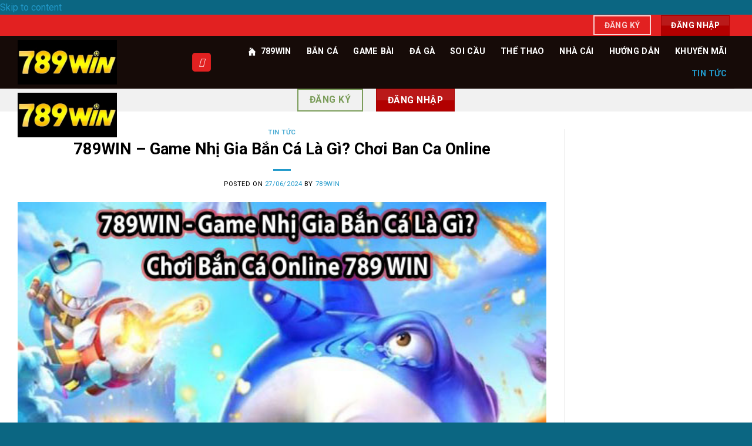

--- FILE ---
content_type: text/html; charset=utf-8
request_url: https://789win9.net/789win-game-nhi-gia-ban-ca-la-gi/
body_size: 23522
content:
<!DOCTYPE html>
<html lang="vi" prefix="og: https://ogp.me/ns#" class="loading-site no-js" amp="" data-amp-auto-lightbox-disable transformed="self;v=1" i-amphtml-layout="" i-amphtml-no-boilerplate="" i-amphtml-binding> 
<head><meta charset="UTF-8"><meta name="viewport" content="width=device-width,maximum-scale=1"><link rel="preconnect" href="https://cdn.ampproject.org"><style amp-runtime="" i-amphtml-version="012512221826001">html{overflow-x:hidden!important}html.i-amphtml-fie{height:100%!important;width:100%!important}html:not([amp4ads]),html:not([amp4ads]) body{height:auto!important}html:not([amp4ads]) body{margin:0!important}body{-webkit-text-size-adjust:100%;-moz-text-size-adjust:100%;-ms-text-size-adjust:100%;text-size-adjust:100%}html.i-amphtml-singledoc.i-amphtml-embedded{-ms-touch-action:pan-y pinch-zoom;touch-action:pan-y pinch-zoom}html.i-amphtml-fie>body,html.i-amphtml-singledoc>body{overflow:visible!important}html.i-amphtml-fie:not(.i-amphtml-inabox)>body,html.i-amphtml-singledoc:not(.i-amphtml-inabox)>body{position:relative!important}html.i-amphtml-ios-embed-legacy>body{overflow-x:hidden!important;overflow-y:auto!important;position:absolute!important}html.i-amphtml-ios-embed{overflow-y:auto!important;position:static}#i-amphtml-wrapper{overflow-x:hidden!important;overflow-y:auto!important;position:absolute!important;top:0!important;left:0!important;right:0!important;bottom:0!important;margin:0!important;display:block!important}html.i-amphtml-ios-embed.i-amphtml-ios-overscroll,html.i-amphtml-ios-embed.i-amphtml-ios-overscroll>#i-amphtml-wrapper{-webkit-overflow-scrolling:touch!important}#i-amphtml-wrapper>body{position:relative!important;border-top:1px solid transparent!important}#i-amphtml-wrapper+body{visibility:visible}#i-amphtml-wrapper+body .i-amphtml-lightbox-element,#i-amphtml-wrapper+body[i-amphtml-lightbox]{visibility:hidden}#i-amphtml-wrapper+body[i-amphtml-lightbox] .i-amphtml-lightbox-element{visibility:visible}#i-amphtml-wrapper.i-amphtml-scroll-disabled,.i-amphtml-scroll-disabled{overflow-x:hidden!important;overflow-y:hidden!important}amp-instagram{padding:54px 0px 0px!important;background-color:#fff}amp-iframe iframe{box-sizing:border-box!important}[amp-access][amp-access-hide]{display:none}[subscriptions-dialog],body:not(.i-amphtml-subs-ready) [subscriptions-action],body:not(.i-amphtml-subs-ready) [subscriptions-section]{display:none!important}amp-experiment,amp-live-list>[update]{display:none}amp-list[resizable-children]>.i-amphtml-loading-container.amp-hidden{display:none!important}amp-list [fetch-error],amp-list[load-more] [load-more-button],amp-list[load-more] [load-more-end],amp-list[load-more] [load-more-failed],amp-list[load-more] [load-more-loading]{display:none}amp-list[diffable] div[role=list]{display:block}amp-story-page,amp-story[standalone]{min-height:1px!important;display:block!important;height:100%!important;margin:0!important;padding:0!important;overflow:hidden!important;width:100%!important}amp-story[standalone]{background-color:#000!important;position:relative!important}amp-story-page{background-color:#757575}amp-story .amp-active>div,amp-story .i-amphtml-loader-background{display:none!important}amp-story-page:not(:first-of-type):not([distance]):not([active]){transform:translateY(1000vh)!important}amp-autocomplete{position:relative!important;display:inline-block!important}amp-autocomplete>input,amp-autocomplete>textarea{padding:0.5rem;border:1px solid rgba(0,0,0,.33)}.i-amphtml-autocomplete-results,amp-autocomplete>input,amp-autocomplete>textarea{font-size:1rem;line-height:1.5rem}[amp-fx^=fly-in]{visibility:hidden}amp-script[nodom],amp-script[sandboxed]{position:fixed!important;top:0!important;width:1px!important;height:1px!important;overflow:hidden!important;visibility:hidden}
/*# sourceURL=/css/ampdoc.css*/[hidden]{display:none!important}.i-amphtml-element{display:inline-block}.i-amphtml-blurry-placeholder{transition:opacity 0.3s cubic-bezier(0.0,0.0,0.2,1)!important;pointer-events:none}[layout=nodisplay]:not(.i-amphtml-element){display:none!important}.i-amphtml-layout-fixed,[layout=fixed][width][height]:not(.i-amphtml-layout-fixed){display:inline-block;position:relative}.i-amphtml-layout-responsive,[layout=responsive][width][height]:not(.i-amphtml-layout-responsive),[width][height][heights]:not([layout]):not(.i-amphtml-layout-responsive),[width][height][sizes]:not(img):not([layout]):not(.i-amphtml-layout-responsive){display:block;position:relative}.i-amphtml-layout-intrinsic,[layout=intrinsic][width][height]:not(.i-amphtml-layout-intrinsic){display:inline-block;position:relative;max-width:100%}.i-amphtml-layout-intrinsic .i-amphtml-sizer{max-width:100%}.i-amphtml-intrinsic-sizer{max-width:100%;display:block!important}.i-amphtml-layout-container,.i-amphtml-layout-fixed-height,[layout=container],[layout=fixed-height][height]:not(.i-amphtml-layout-fixed-height){display:block;position:relative}.i-amphtml-layout-fill,.i-amphtml-layout-fill.i-amphtml-notbuilt,[layout=fill]:not(.i-amphtml-layout-fill),body noscript>*{display:block;overflow:hidden!important;position:absolute;top:0;left:0;bottom:0;right:0}body noscript>*{position:absolute!important;width:100%;height:100%;z-index:2}body noscript{display:inline!important}.i-amphtml-layout-flex-item,[layout=flex-item]:not(.i-amphtml-layout-flex-item){display:block;position:relative;-ms-flex:1 1 auto;flex:1 1 auto}.i-amphtml-layout-fluid{position:relative}.i-amphtml-layout-size-defined{overflow:hidden!important}.i-amphtml-layout-awaiting-size{position:absolute!important;top:auto!important;bottom:auto!important}i-amphtml-sizer{display:block!important}@supports (aspect-ratio:1/1){i-amphtml-sizer.i-amphtml-disable-ar{display:none!important}}.i-amphtml-blurry-placeholder,.i-amphtml-fill-content{display:block;height:0;max-height:100%;max-width:100%;min-height:100%;min-width:100%;width:0;margin:auto}.i-amphtml-layout-size-defined .i-amphtml-fill-content{position:absolute;top:0;left:0;bottom:0;right:0}.i-amphtml-replaced-content,.i-amphtml-screen-reader{padding:0!important;border:none!important}.i-amphtml-screen-reader{position:fixed!important;top:0px!important;left:0px!important;width:4px!important;height:4px!important;opacity:0!important;overflow:hidden!important;margin:0!important;display:block!important;visibility:visible!important}.i-amphtml-screen-reader~.i-amphtml-screen-reader{left:8px!important}.i-amphtml-screen-reader~.i-amphtml-screen-reader~.i-amphtml-screen-reader{left:12px!important}.i-amphtml-screen-reader~.i-amphtml-screen-reader~.i-amphtml-screen-reader~.i-amphtml-screen-reader{left:16px!important}.i-amphtml-unresolved{position:relative;overflow:hidden!important}.i-amphtml-select-disabled{-webkit-user-select:none!important;-ms-user-select:none!important;user-select:none!important}.i-amphtml-notbuilt,[layout]:not(.i-amphtml-element),[width][height][heights]:not([layout]):not(.i-amphtml-element),[width][height][sizes]:not(img):not([layout]):not(.i-amphtml-element){position:relative;overflow:hidden!important;color:transparent!important}.i-amphtml-notbuilt:not(.i-amphtml-layout-container)>*,[layout]:not([layout=container]):not(.i-amphtml-element)>*,[width][height][heights]:not([layout]):not(.i-amphtml-element)>*,[width][height][sizes]:not([layout]):not(.i-amphtml-element)>*{display:none}amp-img:not(.i-amphtml-element)[i-amphtml-ssr]>img.i-amphtml-fill-content{display:block}.i-amphtml-notbuilt:not(.i-amphtml-layout-container),[layout]:not([layout=container]):not(.i-amphtml-element),[width][height][heights]:not([layout]):not(.i-amphtml-element),[width][height][sizes]:not(img):not([layout]):not(.i-amphtml-element){color:transparent!important;line-height:0!important}.i-amphtml-ghost{visibility:hidden!important}.i-amphtml-element>[placeholder],[layout]:not(.i-amphtml-element)>[placeholder],[width][height][heights]:not([layout]):not(.i-amphtml-element)>[placeholder],[width][height][sizes]:not([layout]):not(.i-amphtml-element)>[placeholder]{display:block;line-height:normal}.i-amphtml-element>[placeholder].amp-hidden,.i-amphtml-element>[placeholder].hidden{visibility:hidden}.i-amphtml-element:not(.amp-notsupported)>[fallback],.i-amphtml-layout-container>[placeholder].amp-hidden,.i-amphtml-layout-container>[placeholder].hidden{display:none}.i-amphtml-layout-size-defined>[fallback],.i-amphtml-layout-size-defined>[placeholder]{position:absolute!important;top:0!important;left:0!important;right:0!important;bottom:0!important;z-index:1}amp-img[i-amphtml-ssr]:not(.i-amphtml-element)>[placeholder]{z-index:auto}.i-amphtml-notbuilt>[placeholder]{display:block!important}.i-amphtml-hidden-by-media-query{display:none!important}.i-amphtml-element-error{background:red!important;color:#fff!important;position:relative!important}.i-amphtml-element-error:before{content:attr(error-message)}i-amp-scroll-container,i-amphtml-scroll-container{position:absolute;top:0;left:0;right:0;bottom:0;display:block}i-amp-scroll-container.amp-active,i-amphtml-scroll-container.amp-active{overflow:auto;-webkit-overflow-scrolling:touch}.i-amphtml-loading-container{display:block!important;pointer-events:none;z-index:1}.i-amphtml-notbuilt>.i-amphtml-loading-container{display:block!important}.i-amphtml-loading-container.amp-hidden{visibility:hidden}.i-amphtml-element>[overflow]{cursor:pointer;position:relative;z-index:2;visibility:hidden;display:initial;line-height:normal}.i-amphtml-layout-size-defined>[overflow]{position:absolute}.i-amphtml-element>[overflow].amp-visible{visibility:visible}template{display:none!important}.amp-border-box,.amp-border-box *,.amp-border-box :after,.amp-border-box :before{box-sizing:border-box}amp-pixel{display:none!important}amp-analytics,amp-auto-ads,amp-story-auto-ads{position:fixed!important;top:0!important;width:1px!important;height:1px!important;overflow:hidden!important;visibility:hidden}amp-story{visibility:hidden!important}html.i-amphtml-fie>amp-analytics{position:initial!important}[visible-when-invalid]:not(.visible),form [submit-error],form [submit-success],form [submitting]{display:none}amp-accordion{display:block!important}@media (min-width:1px){:where(amp-accordion>section)>:first-child{margin:0;background-color:#efefef;padding-right:20px;border:1px solid #dfdfdf}:where(amp-accordion>section)>:last-child{margin:0}}amp-accordion>section{float:none!important}amp-accordion>section>*{float:none!important;display:block!important;overflow:hidden!important;position:relative!important}amp-accordion,amp-accordion>section{margin:0}amp-accordion:not(.i-amphtml-built)>section>:last-child{display:none!important}amp-accordion:not(.i-amphtml-built)>section[expanded]>:last-child{display:block!important}
/*# sourceURL=/css/ampshared.css*/</style><meta name="description" content="Game nhị gia bắn cá là gì? Chiến thuật chơi Bắn Cá Nhị Gia hiệu quả trên cổng game 789Win. Nào, hãy cùng các chuyên gia khám phá một số điều thú vị nhé!"><meta name="robots" content="follow, index, max-snippet:-1, max-video-preview:-1, max-image-preview:large"><meta property="og:locale" content="vi_VN"><meta property="og:type" content="article"><meta property="og:title" content="789WIN - Game Nhị Gia Bắn Cá Là Gì? Chơi Bắn Cá Online"><meta property="og:description" content="Game nhị gia bắn cá là gì? Chiến thuật chơi Bắn Cá Nhị Gia hiệu quả trên cổng game 789Win. Nào, hãy cùng các chuyên gia khám phá một số điều thú vị nhé!"><meta property="og:url" content="https://789win9.net/789win-game-nhi-gia-ban-ca-la-gi/"><meta property="og:site_name" content="789WIN"><meta property="article:tag" content="789win"><meta property="article:section" content="Tin tức"><meta property="og:updated_time" content="2024-10-27T22:58:01+07:00"><meta property="og:image" content="https://789win9.net/wp-content/uploads/2024/06/789win-game-nhi-gia-ban-ca-la-gi-choi-ban-ca-online-789-win.jpg"><meta property="og:image:secure_url" content="https://789win9.net/wp-content/uploads/2024/06/789win-game-nhi-gia-ban-ca-la-gi-choi-ban-ca-online-789-win.jpg"><meta property="og:image:width" content="600"><meta property="og:image:height" content="400"><meta property="og:image:alt" content="789WIN - Game Nhị Gia Bắn Cá Là Gì? Chơi Bắn Cá Online 789 WIN"><meta property="og:image:type" content="image/jpeg"><meta property="article:published_time" content="2024-06-27T14:28:33+07:00"><meta property="article:modified_time" content="2024-10-27T22:58:01+07:00"><meta name="twitter:card" content="summary_large_image"><meta name="twitter:title" content="789WIN - Game Nhị Gia Bắn Cá Là Gì? Chơi Bắn Cá Online"><meta name="twitter:description" content="Game nhị gia bắn cá là gì? Chiến thuật chơi Bắn Cá Nhị Gia hiệu quả trên cổng game 789Win. Nào, hãy cùng các chuyên gia khám phá một số điều thú vị nhé!"><meta name="twitter:image" content="https://789win9.net/wp-content/uploads/2024/06/789win-game-nhi-gia-ban-ca-la-gi-choi-ban-ca-online-789-win.jpg"><meta name="twitter:label1" content="Được viết bởi"><meta name="twitter:data1" content="789WIN"><meta name="twitter:label2" content="Thời gian để đọc"><meta name="twitter:data2" content="5 phút"><meta name="generator" content="WordPress 6.7"><meta name="google-site-verification" content="HK_ng6f4ndwkWMLqnPoEzXVZ_qsSF5QcW8RqToT5-kE"><meta name="generator" content="AMP Plugin v2.5.4; mode=standard"><meta name="msapplication-TileImage" content="https://789win9.net/wp-content/uploads/2023/08/789win-favicon-1.jpg"><link rel="preconnect" href="https://fonts.gstatic.com/" crossorigin=""><link rel="dns-prefetch" href="//cdn.jsdelivr.net"><link rel="dns-prefetch" href="//fonts.googleapis.com"><link rel="preload" href="https://789win9.net/wp-content/themes/flatsome/assets/css/icons/fl-icons.eot#iefix?v=3.15.7" as="font" crossorigin=""><link rel="preconnect" href="https://fonts.gstatic.com" crossorigin=""><link rel="dns-prefetch" href="https://fonts.gstatic.com"><link rel="prefetch" href="https://789win9.net/wp-content/themes/flatsome/assets/js/chunk.countup.fe2c1016.js"><link rel="prefetch" href="https://789win9.net/wp-content/themes/flatsome/assets/js/chunk.sticky-sidebar.a58a6557.js"><link rel="prefetch" href="https://789win9.net/wp-content/themes/flatsome/assets/js/chunk.tooltips.29144c1c.js"><link rel="prefetch" href="https://789win9.net/wp-content/themes/flatsome/assets/js/chunk.vendors-popups.947eca5c.js"><link rel="prefetch" href="https://789win9.net/wp-content/themes/flatsome/assets/js/chunk.vendors-slider.c7f2bd49.js"><script async="" src="https://cdn.ampproject.org/v0.mjs" type="module" crossorigin="anonymous"></script><script async nomodule src="https://cdn.ampproject.org/v0.js" crossorigin="anonymous"></script><script src="https://cdn.ampproject.org/v0/amp-bind-0.1.mjs" async="" custom-element="amp-bind" type="module" crossorigin="anonymous"></script><script async nomodule src="https://cdn.ampproject.org/v0/amp-bind-0.1.js" crossorigin="anonymous" custom-element="amp-bind"></script><script src="https://cdn.ampproject.org/v0/amp-form-0.1.mjs" async="" custom-element="amp-form" type="module" crossorigin="anonymous"></script><script async nomodule src="https://cdn.ampproject.org/v0/amp-form-0.1.js" crossorigin="anonymous" custom-element="amp-form"></script><script src="https://cdn.ampproject.org/v0/amp-mustache-0.2.mjs" async="" custom-template="amp-mustache" type="module" crossorigin="anonymous"></script><script async nomodule src="https://cdn.ampproject.org/v0/amp-mustache-0.2.js" crossorigin="anonymous" custom-template="amp-mustache"></script><link rel="icon" href="https://789win9.net/wp-content/uploads/2023/08/789win-favicon-1-150x150.jpg" sizes="32x32"><link rel="icon" href="https://789win9.net/wp-content/uploads/2023/08/789win-favicon-1.jpg" sizes="192x192"><link crossorigin="anonymous" rel="stylesheet" id="flatsome-googlefonts-css" href="https://fonts.googleapis.com/css?family=Roboto%3Aregular%2C700%2Cregular%2C700%7CDancing+Script%3Aregular%2Cregular&amp;display=swap&amp;ver=3.9" type="text/css" media="all"><style amp-custom="">.amp-wp-default-form-message>p{margin:1em 0;padding:.5em}.amp-wp-default-form-message[submit-success]>p.amp-wp-form-redirecting,.amp-wp-default-form-message[submitting]>p{font-style:italic}.amp-wp-default-form-message[submit-success]>p:not(.amp-wp-form-redirecting){background-color:#90ee90;border:1px solid green;color:#000}.amp-wp-default-form-message[submit-error]>p{background-color:#ffb6c1;border:1px solid red;color:#000}.amp-wp-default-form-message[submit-success]>p:empty{display:none}#ez-toc-container{background:#f9f9f9;border:1px solid #aaa;border-radius:4px;-webkit-box-shadow:0 1px 1px rgba(0,0,0,.05);box-shadow:0 1px 1px rgba(0,0,0,.05);display:table;margin-bottom:1em;padding:10px 20px 10px 10px;position:relative;width:auto}#ez-toc-container ul ul{margin-left:1.5em}#ez-toc-container li,#ez-toc-container ul{padding:0}#ez-toc-container li,#ez-toc-container ul,#ez-toc-container ul li{background:0 0;list-style:none;line-height:1.6;margin:0;overflow:hidden;z-index:1}#ez-toc-container .ez-toc-title{text-align:left;line-height:1.45;margin:0;padding:0}.ez-toc-title-container{display:table;width:100%}.ez-toc-title,.ez-toc-title-toggle{display:inline;text-align:left;vertical-align:middle}.ez-toc-btn{display:inline-block;font-weight:400}#ez-toc-container div.ez-toc-title-container+ul.ez-toc-list{margin-top:1em}#ez-toc-container a{color:#444;box-shadow:none;text-decoration:none;text-shadow:none;display:inline-flex;align-items:stretch;flex-wrap:nowrap}#ez-toc-container a:visited{color:#9f9f9f}#ez-toc-container a:hover{text-decoration:underline}#ez-toc-container a.ez-toc-toggle{display:flex;align-items:center}.ez-toc-btn{padding:6px 12px;margin-bottom:0;font-size:14px;line-height:1.428571429;text-align:center;white-space:nowrap;vertical-align:middle;cursor:pointer;background-image:none;border:1px solid transparent;border-radius:4px;-webkit-user-select:none;-moz-user-select:none;-ms-user-select:none;-o-user-select:none;user-select:none}.ez-toc-btn:focus{outline:#333 dotted thin;outline:-webkit-focus-ring-color auto 5px;outline-offset:-2px}.ez-toc-btn:focus,.ez-toc-btn:hover{color:#333;text-decoration:none}.ez-toc-btn.active,.ez-toc-btn:active{background-image:none;outline:0;-webkit-box-shadow:inset 0 3px 5px rgba(0,0,0,.125);box-shadow:inset 0 3px 5px rgba(0,0,0,.125)}.ez-toc-btn-default{color:#333;background-color:#fff;-webkit-box-shadow:inset 0 1px 0 rgba(255,255,255,.15),0 1px 1px rgba(0,0,0,.075);box-shadow:inset 0 1px 0 rgba(255,255,255,.15),0 1px 1px rgba(0,0,0,.075);text-shadow:0 1px 0 #fff;background-image:-webkit-gradient(linear,left 0,left 100%,from(#fff),to(#e0e0e0));background-image:-webkit-linear-gradient(top,#fff 0,#e0e0e0 100%);background-image:-moz-linear-gradient(top,#fff 0,#e0e0e0 100%);background-image:linear-gradient(to bottom,#fff 0,#e0e0e0 100%);background-repeat:repeat-x;border-color:#ccc}.ez-toc-btn-default.active,.ez-toc-btn-default:active,.ez-toc-btn-default:focus,.ez-toc-btn-default:hover{color:#333;background-color:#ebebeb;border-color:#adadad}.ez-toc-btn-default.active,.ez-toc-btn-default:active{background-image:none;background-color:#e0e0e0;border-color:#dbdbdb}.ez-toc-btn-xs{padding:5px 10px;font-size:12px;line-height:1.5;border-radius:3px}.ez-toc-btn-xs{padding:1px 5px}.ez-toc-btn-default:active{-webkit-box-shadow:inset 0 3px 5px rgba(0,0,0,.125);box-shadow:inset 0 3px 5px rgba(0,0,0,.125)}.ez-toc-btn:active{background-image:none}.ez-toc-btn-default:focus,.ez-toc-btn-default:hover{background-color:#e0e0e0;background-position:0 -15px}.ez-toc-pull-right{margin-left:10px}.ez-toc-pull-right:not(#_#_#_#_#_#_#_){float:right}#ez-toc-container input{position:absolute;left:-999em}#ez-toc-container input[type=checkbox]:checked+nav{opacity:0;max-height:0;border:none;display:none}#ez-toc-container .ez-toc-js-icon-con,#ez-toc-container label{position:relative;cursor:pointer;display:initial}#ez-toc-container .ez-toc-js-icon-con,#ez-toc-container .ez-toc-toggle label{float:right;position:relative;font-size:16px;padding:0;border:1px solid #999191;border-radius:5px;cursor:pointer;left:10px;width:35px}div#ez-toc-container .ez-toc-title{display:initial}#ez-toc-container a.ez-toc-toggle{color:#444;background:inherit;border:inherit}#ez-toc-container .eztoc-toggle-hide-by-default,.eztoc-hide{display:none}.ez-toc-icon-toggle-span{display:flex;align-items:center;width:35px;height:30px;justify-content:center;direction:ltr}div#ez-toc-container .ez-toc-title{font-size:120%}div#ez-toc-container .ez-toc-title{font-weight:500}div#ez-toc-container ul li{font-size:95%}div#ez-toc-container ul li{font-weight:500}div#ez-toc-container nav ul ul li{font-size:90%}ul.ez-toc-list a.ez-toc-link{padding:0 0 0 0}.ez-toc-container-direction{direction:ltr}.ez-toc-counter ul{counter-reset:item}.ez-toc-counter nav ul li a::before{content:counters(item,".",decimal) ". ";display:inline-block;counter-increment:item;flex-grow:0;flex-shrink:0;margin-right:.2em;float:left}html{font-family:sans-serif;-ms-text-size-adjust:100%;-webkit-text-size-adjust:100%}body{margin:0}article,figcaption,figure,footer,header,main,nav{display:block}template,[hidden]{display:none}a{background-color:transparent}a:active,a:hover{outline-width:0}strong{font-weight:inherit}strong{font-weight:bolder}small{font-size:80%;display:inline-block}img{border-style:none}svg:not(:root){overflow:hidden}button,input,textarea{font:inherit}button,input{overflow:visible}button{text-transform:none}button,[type=button],[type=reset],[type=submit]{cursor:pointer}[disabled]{cursor:default}button,html [type=button],[type=reset],[type=submit]{-webkit-appearance:button}button::-moz-focus-inner,input::-moz-focus-inner{border:0;padding:0}button:-moz-focusring,input:-moz-focusring{outline:1px dotted ButtonText}textarea{overflow:auto}[type=checkbox],[type=radio]{-webkit-box-sizing:border-box;box-sizing:border-box;padding:0}[type=number]::-webkit-inner-spin-button,[type=number]::-webkit-outer-spin-button{height:auto}[type=search]{-webkit-appearance:textfield}[type=search]::-webkit-search-cancel-button,[type=search]::-webkit-search-decoration{-webkit-appearance:none}*,*:before,*:after{-webkit-box-sizing:border-box;box-sizing:border-box}html{-webkit-box-sizing:border-box;box-sizing:border-box;background-attachment:fixed;-webkit-tap-highlight-color:transparent}body{color:#777;scroll-behavior:smooth;-webkit-font-smoothing:antialiased;-moz-osx-font-smoothing:grayscale}img{max-width:100%;height:auto;display:inline-block;vertical-align:middle}figure{margin:0}p:empty{display:none}a,button,input{-ms-touch-action:manipulation;touch-action:manipulation}.col{position:relative;margin:0;padding:0 15px 30px;width:100%}@media screen and (max-width: 849px){.col{padding-bottom:30px}}@media screen and (min-width: 850px){.row-divided>.col+.col:not(.large-12){border-left:1px solid #ececec}}.align-top:not(#_#_#_#_#_#_#_){-webkit-box-pack:start;-ms-flex-pack:start;justify-content:flex-start;-webkit-box-align:start;-ms-flex-align:start;align-items:flex-start;-ms-flex-item-align:start;align-self:flex-start;vertical-align:top}@media screen and (min-width: 850px){.large-3{max-width:25%;-ms-flex-preferred-size:25%;flex-basis:25%}.large-9{max-width:75%;-ms-flex-preferred-size:75%;flex-basis:75%}}body,.container,.row{width:100%;margin-left:auto;margin-right:auto}.container{padding-left:15px;padding-right:15px}.container,.row{max-width:1080px}.row.row-large{max-width:1110px}.flex-row{-js-display:flex;display:-webkit-box;display:-ms-flexbox;display:flex;-webkit-box-orient:horizontal;-webkit-box-direction:normal;-ms-flex-flow:row nowrap;flex-flow:row nowrap;-webkit-box-align:center;-ms-flex-align:center;align-items:center;-webkit-box-pack:justify;-ms-flex-pack:justify;justify-content:space-between;width:100%}.text-center .flex-row{-webkit-box-pack:center;-ms-flex-pack:center;justify-content:center}.header .flex-row{height:100%}.flex-col{max-height:100%}.flex-grow{-webkit-box-flex:1;-ms-flex:1;flex:1;-ms-flex-negative:1}.flex-grow:not(#_#_#_#_#_#_#_){-ms-flex-preferred-size:auto}.flex-center{margin:0 auto}.flex-left{margin-right:auto}.flex-right{margin-left:auto}@media all and (-ms-high-contrast: none){.nav>li>a>i{top:-1px}}.row{width:100%;-js-display:flex;display:-webkit-box;display:-ms-flexbox;display:flex;-webkit-box-orient:horizontal;-webkit-box-direction:normal;-ms-flex-flow:row wrap;flex-flow:row wrap}.row>div:not(.col):not([class^=col-]):not([class*=" col-"]):not(#_#_#_#_#_#_#_#_){width:100%}.row .row:not(.row-collapse),.container .row:not(.row-collapse){padding-left:0;padding-right:0;margin-left:-15px;margin-right:-15px;width:auto}.row .container{padding-left:0;padding-right:0}@media screen and (min-width: 850px){.row-large{padding-left:0;padding-right:0}.row .row-large:not(.row-collapse),.container .row-large:not(.row-collapse){margin-left:-30px;margin-right:-30px;margin-bottom:0}.row-large>.col{padding:0 30px 30px;margin-bottom:0}}.nav p{margin:0;padding-bottom:0}.nav,.nav ul:not(.nav-dropdown){margin:0;padding:0}.nav>li>a.button,.nav>li>button{margin-bottom:0}.nav{width:100%;position:relative;display:inline-block;display:-webkit-box;display:-ms-flexbox;display:flex;-webkit-box-orient:horizontal;-webkit-box-direction:normal;-ms-flex-flow:row wrap;flex-flow:row wrap;-webkit-box-align:center;-ms-flex-align:center;align-items:center}.nav>li{display:inline-block;list-style:none;margin:0;margin:0 7px;padding:0;position:relative;-webkit-transition:background-color .3s;-o-transition:background-color .3s;transition:background-color .3s}.nav>li>a{padding:10px 0;display:inline-block;display:-webkit-inline-box;display:-ms-inline-flexbox;display:inline-flex;-ms-flex-wrap:wrap;flex-wrap:wrap;-webkit-box-align:center;-ms-flex-align:center;align-items:center}.html .nav>li>a{padding-top:0;padding-bottom:0}.nav-small .nav>li>a,.nav.nav-small>li>a{vertical-align:top;padding-top:5px;padding-bottom:5px;font-weight:normal}.nav-small.nav>li.html{font-size:.75em}.nav-center{-webkit-box-pack:center;-ms-flex-pack:center;justify-content:center}.nav-left{-webkit-box-pack:start;-ms-flex-pack:start;justify-content:flex-start}.nav-right{-webkit-box-pack:end;-ms-flex-pack:end;justify-content:flex-end}@media (max-width: 849px){.medium-nav-center{-webkit-box-pack:center;-ms-flex-pack:center;justify-content:center}}.nav>li>a{color:rgba(102,102,102,.85);-webkit-transition:all .2s;-o-transition:all .2s;transition:all .2s}.nav>li>a:hover,.nav>li.active>a,.nav>li>a.active{color:rgba(17,17,17,.85)}.nav li:first-child:not(#_#_#_#_#_#_#_#_){margin-left:0}.nav li:last-child:not(#_#_#_#_#_#_#_#_){margin-right:0}.nav-uppercase>li>a{letter-spacing:.02em;text-transform:uppercase;font-weight:bolder}@media (min-width: 850px){.nav-divided>li{margin:0 .7em}.nav-divided>li+li>a:after{content:"";position:absolute;top:50%;width:1px;border-left:1px solid rgba(0,0,0,.1);height:15px;margin-top:-7px;left:-1em}}li.html .row,li.html form,li.html input{margin:0}li.html>.button{margin-bottom:0}.nav:hover>li:not(:hover)>a:before{opacity:0}.nav.nav-vertical{-webkit-box-orient:vertical;-webkit-box-direction:normal;-ms-flex-flow:column;flex-flow:column}.nav.nav-vertical li{list-style:none;margin:0;width:100%}.nav-vertical li li{font-size:1em;padding-left:.5em}.nav-vertical>li{display:-webkit-box;display:-ms-flexbox;display:flex;-webkit-box-orient:horizontal;-webkit-box-direction:normal;-ms-flex-flow:row wrap;flex-flow:row wrap;-webkit-box-align:center;-ms-flex-align:center;align-items:center}.nav-vertical>li ul{width:100%}.nav-vertical>li>ul>li a,.nav-vertical>li>a{display:-webkit-box;display:-ms-flexbox;display:flex;-webkit-box-align:center;-ms-flex-align:center;align-items:center;width:auto;-webkit-box-flex:1;-ms-flex-positive:1;flex-grow:1}.nav-vertical>li.html{padding-top:1em;padding-bottom:1em}.nav-vertical>li>ul li a{-webkit-transition:color .2s;-o-transition:color .2s;transition:color .2s;color:#666}.nav-vertical>li>ul li a:hover{opacity:1;color:#111}.nav-vertical>li>ul{margin:0 0 2em;padding-left:1em}.nav-sidebar.nav-vertical>li.menu-item.active,.nav-sidebar.nav-vertical>li.menu-item:hover{background-color:rgba(0,0,0,.05)}.nav-sidebar.nav-vertical>li+li{border-top:1px solid #ececec}.dark .nav-sidebar.nav-vertical>li+li{border-color:rgba(255,255,255,.2)}.nav-vertical>li+li{border-top:1px solid #ececec}.text-center .nav-vertical li{border:0}.text-center.nav-vertical li li,.text-center .nav-vertical li li{padding-left:0}.nav-vertical .social-icons,.nav-vertical .header-button{display:block;width:100%}.badge{display:table;z-index:20;pointer-events:none;height:2.8em;width:2.8em;-webkit-backface-visibility:hidden;backface-visibility:hidden}.badge.top{left:0}.badge-inner{display:table-cell;vertical-align:middle;text-align:center;width:100%;height:100%;background-color:#446084;line-height:.85;color:#fff;font-weight:bolder;padding:2px;white-space:nowrap;-webkit-transition:background-color .3s,color .3s,border .3s;-o-transition:background-color .3s,color .3s,border .3s;transition:background-color .3s,color .3s,border .3s}.badge+.badge{opacity:.9;width:2.5em;height:2.5em}.badge+.badge+.badge{opacity:.8}.badge-outline .badge-inner{color:#446084;background-color:#fff;border:2px solid currentColor}.badge-outline{margin-left:-.4em}.button,button,input[type=submit],input[type=reset],input[type=button]{position:relative;display:inline-block;background-color:transparent;text-transform:uppercase;font-size:.97em;letter-spacing:.03em;cursor:pointer;font-weight:bolder;text-align:center;color:currentColor;text-decoration:none;border:1px solid transparent;vertical-align:middle;border-radius:0;margin-top:0;margin-right:1em;text-shadow:none;line-height:2.4em;min-height:2.5em;padding:0 1.2em;max-width:100%;-webkit-transition:border .3s,background .3s,opacity .3s,color .3s,-webkit-transform .3s,-webkit-box-shadow .3s;transition:border .3s,background .3s,opacity .3s,color .3s,-webkit-transform .3s,-webkit-box-shadow .3s;transition:transform .3s,border .3s,background .3s,box-shadow .3s,opacity .3s,color .3s;transition:transform .3s,border .3s,background .3s,box-shadow .3s,opacity .3s,color .3s,-webkit-transform .3s,-webkit-box-shadow .3s;-o-transition:transform .3s,border .3s,background .3s,box-shadow .3s,opacity .3s,color .3s;text-rendering:optimizeLegibility;-webkit-box-sizing:border-box;box-sizing:border-box}.button span{display:inline-block;line-height:1.6}.button.is-outline{line-height:2.19em}.nav>li>a.button:hover,.nav>li>a.button{padding-top:0;padding-bottom:0}.nav>li>a.button:hover{color:#fff}.button,input[type=submit],input[type=submit].button,input[type=reset].button,input[type=button].button{color:#fff;background-color:#446084;background-color:var(--primary-color);border-color:rgba(0,0,0,.05)}.button.is-outline,input[type=submit].is-outline,input[type=reset].is-outline,input[type=button].is-outline{border:2px solid currentColor;background-color:transparent}.button:hover,input[type=submit]:hover,input[type=reset]:hover,input[type=button]:hover{outline:none;opacity:1;color:#fff;-webkit-box-shadow:inset 0 0 0 100px rgba(0,0,0,.2);box-shadow:inset 0 0 0 100px rgba(0,0,0,.2)}.dark .button,.dark input[type=submit],.dark input[type=reset],.dark input[type=button]{color:#fff}.is-gloss{overflow:hidden}.is-gloss:after{content:"";position:absolute;top:0;left:-25%;height:100%;width:150%;-webkit-box-shadow:inset 0 1.2em 0 0 rgba(255,255,255,.1);box-shadow:inset 0 1.2em 0 0 rgba(255,255,255,.1)}.is-outline{color:silver}.is-outline:hover:not(#_#_#_#_#_#_#_){-webkit-box-shadow:none;box-shadow:none}input[type=submit],input[type=submit].button,.primary{background-color:#446084}.primary.is-outline{color:#446084}.is-outline:hover,.primary.is-outline:hover{color:#fff;background-color:#446084;border-color:#446084}.success{background-color:#7a9c59}.success.is-outline{color:#7a9c59}.success.is-outline:hover{background-color:#7a9c59;border-color:#7a9c59;color:#fff}.secondary{background-color:#d26e4b}.secondary.is-outline{color:#d26e4b}.secondary.is-outline:hover{background-color:#d26e4b;border-color:#d26e4b;color:#fff}a.primary:not(.button),a.secondary:not(.button){background-color:transparent}.alert{background-color:#b20000}.alert.is-outline{color:#b20000}.alert.is-outline:hover{background-color:#b20000;border-color:#b20000;color:#fff}.text-center .button:first-of-type:not(#_#_#_#_#_#_#_){margin-left:0}.text-right .button:last-of-type:not(#_#_#_#_#_#_#_),.text-center .button:last-of-type:not(#_#_#_#_#_#_#_){margin-right:0}.button[disabled],button[disabled]{opacity:.6}.header-button{display:inline-block}.header-button .plain.is-outline:not(:hover){color:#999}.nav-dark .header-button .plain.is-outline:not(:hover){color:#fff}.header-button .button{margin:0}.flex-col button,.flex-col .button,.flex-col input{margin-bottom:0}.is-divider{height:3px;display:block;background-color:rgba(0,0,0,.1);margin:1em 0 1em;width:100%;max-width:30px}.dark .is-divider{background-color:rgba(255,255,255,.3)}form{margin-bottom:0}input[type=email],input[type=date],input[type=search],input[type=number],input[type=text],input[type=tel],input[type=url],input[type=password],textarea{-webkit-box-sizing:border-box;box-sizing:border-box;border:1px solid #ddd;padding:0 .75em;height:2.507em;font-size:.97em;border-radius:0;max-width:100%;width:100%;vertical-align:middle;background-color:#fff;color:#333;-webkit-box-shadow:inset 0 1px 2px rgba(0,0,0,.1);box-shadow:inset 0 1px 2px rgba(0,0,0,.1);-webkit-transition:color .3s,border .3s,background .3s,opacity .3s;-o-transition:color .3s,border .3s,background .3s,opacity .3s;transition:color .3s,border .3s,background .3s,opacity .3s}input:hover,textarea:hover{-webkit-box-shadow:inset 0 -1.8em 1em 0 rgba(0,0,0,0);box-shadow:inset 0 -1.8em 1em 0 rgba(0,0,0,0)}input[type=email],input[type=search],input[type=number],input[type=url],input[type=tel],input[type=text],textarea{-webkit-appearance:none;-moz-appearance:none;appearance:none}textarea{padding-top:.7em;min-height:120px}input[type=email]:focus,input[type=search]:focus,input[type=number]:focus,input[type=tel]:focus,input[type=text]:focus,input[type=password]:focus,textarea:focus{-webkit-box-shadow:0 0 5px #ccc;box-shadow:0 0 5px #ccc;outline:0;color:#333;background-color:#fff}input[type=email]:focus:not(#_#_#_#_#_#_#_#_),input[type=search]:focus:not(#_#_#_#_#_#_#_#_),input[type=number]:focus:not(#_#_#_#_#_#_#_#_),input[type=tel]:focus:not(#_#_#_#_#_#_#_#_),input[type=text]:focus:not(#_#_#_#_#_#_#_#_),input[type=password]:focus:not(#_#_#_#_#_#_#_#_),textarea:focus:not(#_#_#_#_#_#_#_#_){opacity:1}label{font-weight:bold;display:block;font-size:.9em;margin-bottom:.4em}input[type=checkbox],input[type=radio]{display:inline;margin-right:10px;font-size:16px}input[type=checkbox]+label,input[type=radio]+label{display:inline}.form-flat input:not([type=submit]),.form-flat textarea{background-color:rgba(0,0,0,.03);-webkit-box-shadow:none;box-shadow:none;border-color:rgba(0,0,0,.09);border-radius:99px}.form-flat input:not([type=submit]):not(#_#_#_#_#_#_#_#_),.form-flat textarea:not(#_#_#_#_#_#_#_#_){color:currentColor}.form-flat button,.form-flat input{border-radius:99px}.form-flat textarea{border-radius:15px}.form-flat .flex-row .flex-col,.flex-row.form-flat .flex-col{padding-right:4px}.dark .form-flat input:not([type=submit]),.dark .form-flat textarea,.nav-dark .form-flat input:not([type=submit]),.nav-dark .form-flat textarea{border-color:rgba(255,255,255,.09);color:#fff}.dark .form-flat input:not([type=submit]):not(#_#_#_#_#_#_#_#_),.dark .form-flat textarea:not(#_#_#_#_#_#_#_#_),.nav-dark .form-flat input:not([type=submit]):not(#_#_#_#_#_#_#_#_),.nav-dark .form-flat textarea:not(#_#_#_#_#_#_#_#_){background-color:rgba(255,255,255,.2)}.nav-dark .form-flat input::-webkit-input-placeholder,.dark .form-flat input::-webkit-input-placeholder{color:#fff}.form-flat .button.icon{-webkit-box-shadow:none;box-shadow:none}.form-flat .button.icon:not(#_#_#_#_#_#_#_){color:currentColor;border-color:transparent;background-color:transparent}i[class^=icon-],i[class*=" icon-"]{font-display:block;margin:0;padding:0;display:inline-block;position:relative;line-height:1.2}i[class^=icon-]:not(#_#_#_#_#_#_#_#_),i[class*=" icon-"]:not(#_#_#_#_#_#_#_#_){font-family:"fl-icons";speak:none;font-style:normal;font-weight:normal;font-variant:normal;text-transform:none}button i,.button i{vertical-align:middle;top:-1.5px}button.icon:not(.button),a.icon:not(.button){font-family:sans-serif;margin-left:.25em;margin-right:.25em;font-size:1.2em}.header a.icon:not(.button){margin-left:.3em;margin-right:.3em}.header .nav-small a.icon:not(.button){font-size:1em}.button.icon{margin-left:.12em;margin-right:.12em;min-width:2.5em;padding-left:.6em;padding-right:.6em;display:inline-block}.button.icon i{font-size:1.2em}.button.icon i+span{padding-right:.5em}.button.icon.is-small{border-width:1px}.button.icon.is-small i{top:-1px}.button.icon.circle{padding-left:0;padding-right:0}.button.icon.circle>span{margin:0 8px}.button.icon.circle>span+i{margin-left:-4px}.button.icon.circle>i{margin:0 8px}.button.icon.circle>i+span{margin-left:-4px}.button.icon.circle>i:only-child{margin:0}.nav>li>a>i{vertical-align:middle;-webkit-transition:color .3s;-o-transition:color .3s;transition:color .3s;font-size:20px}.nav>li>a>i+span{margin-left:5px}.nav li.has-icon-left>a>i,.nav li.has-icon-left>a>svg,.nav li.has-icon-left>a>img{margin-right:5px}.nav>li>a>span+i{margin-left:5px}.nav-small>li>a>i{font-size:1em}.nav>li>a>i.icon-search{font-size:1.2em}.nav>li>a>i.icon-menu{font-size:1.9em}.nav>li.has-icon>a>i{min-width:1em}.nav-vertical>li>a>i{font-size:16px;opacity:.6}.header-button a.icon:not(.button){display:inline-block;padding:6px 0}.header-button a.icon:not(.button) i{font-size:24px}.header-button a.icon:not(.button) i.icon-search{font-size:16px}.nav-small .header-button a.icon:not(.button){padding:3px 0}.button:not(.icon)>i{margin-left:-.15em;margin-right:.4em}.button:not(.icon)>span+i{margin-right:-.15em;margin-left:.4em}img{-webkit-transition:opacity 1s;-o-transition:opacity 1s;transition:opacity 1s;opacity:1}.mfp-hide:not(#_#_#_#_#_#_#_){display:none}@-webkit-keyframes spin{0%{-webkit-transform:rotate(0deg);transform:rotate(0deg)}100%{-webkit-transform:rotate(360deg);transform:rotate(360deg)}}@keyframes spin{0%{-webkit-transform:rotate(0deg);transform:rotate(0deg)}100%{-webkit-transform:rotate(360deg);transform:rotate(360deg)}}label{color:#222}a{color:#334862;text-decoration:none}a:focus,.button:focus,button:focus,input:focus{outline:none}a.plain{color:currentColor;-webkit-transition:color .3s,opacity .3s,-webkit-transform .3s;transition:color .3s,opacity .3s,-webkit-transform .3s;transition:color .3s,opacity .3s,transform .3s;transition:color .3s,opacity .3s,transform .3s,-webkit-transform .3s;-o-transition:color .3s,opacity .3s,transform .3s}.nav-dark a.plain:hover{opacity:.7}a:hover{color:#000}.dark a{color:currentColor}.dark a:hover{color:#fff}.next-prev-nav .flex-col{padding:.7em 0}.next-prev-nav i{font-size:2em;top:-1px;vertical-align:middle}.next-prev-nav i:not(#_#_#_#_#_#_#_#_){margin:0 10px}.next-prev-nav .flex-col+.flex-col{border-left:1px solid #ececec}ul{list-style:disc}ol{list-style:decimal}ol,ul{margin-top:0;padding:0}ul ul,ul ol,ol ol,ol ul{margin:1.5em 0 1.5em 3em}li{margin-bottom:.6em}.entry-content ol li,.entry-content ul li{margin-left:1.3em}.button,button,input,textarea{margin-bottom:1em}blockquote,form,figure,p,ul,ol{margin-bottom:1.3em}form p{margin-bottom:.5em}body{line-height:1.6}h1,h2,h3,h5,h6{color:#555;width:100%;margin-top:0;margin-bottom:.5em;text-rendering:optimizeSpeed}h1{font-size:1.7em;line-height:1.3}h2{font-size:1.6em;line-height:1.3}h3{font-size:1.25em}h5{font-size:1em}h6{font-size:.85em;opacity:.8}@media (max-width: 549px){h1{font-size:1.4em}h2{font-size:1.2em}h3{font-size:1em}}h6 span{font-weight:normal;font-weight:500}h3 label{display:inline-block;margin-right:10px}p{margin-top:0}h1>span,h2>span,h3>span,h5>span,h6>span{-webkit-box-decoration-break:clone;box-decoration-break:clone}.uppercase,h6{line-height:1.05;letter-spacing:.05em;text-transform:uppercase}.is-normal{font-weight:normal}.uppercase{line-height:1.2;text-transform:uppercase}.is-large{font-size:1.15em}.is-small,.is-small.button{font-size:.8em}.is-xsmall{font-size:.7em}@media (max-width: 549px){.is-large{font-size:1em}}.nav>li>a{font-size:.8em}.nav>li.html{font-size:.85em}.nav-size-medium>li>a{font-size:.9em}.nav-spacing-large>li{margin:0 11px}.nav-spacing-xlarge>li{margin:0 13px}blockquote{position:relative;font-size:1.2em;margin:0 0 1.25em;padding:0 1.25em 0 1.875em;border-left:2px solid #446084;font-style:italic;color:#333}.dark blockquote{color:#fff}.container:after,.row:after,.clearfix:after,.clear:after{content:"";display:table;clear:both}@media (max-width: 549px){.hide-for-small:not(#_#_#_#_#_#_#_){display:none}}@media (min-width: 850px){.show-for-medium:not(#_#_#_#_#_#_#_){display:none}}@media (max-width: 849px){.hide-for-medium:not(#_#_#_#_#_#_#_){display:none}.medium-text-center .pull-left,.medium-text-center .pull-right{float:none}.medium-text-center .mr{margin-right:auto}.medium-text-center:not(#_#_#_#_#_#_#_){text-align:center;width:100%;float:none}}.full-width{display:block}.full-width:not(#_#_#_#_#_#_#_){width:100%;max-width:100%;padding-left:0;padding-right:0}.pull-right{float:right}.pull-right:not(#_#_#_#_#_#_#_){margin-right:0}.pull-left{float:left}.pull-left:not(#_#_#_#_#_#_#_){margin-left:0}.mr{margin-right:30px}.mb-0:not(#_#_#_#_#_#_#_){margin-bottom:0}.mr-half{margin-right:15px}.pt-half{padding-top:15px}.text-left{text-align:left}.text-center{text-align:center}.text-right{text-align:right}.text-center>div,.text-center>div>div,.text-center .is-divider{margin-left:auto;margin-right:auto}.text-center .pull-right,.text-center .pull-left{float:none}.text-left .is-divider{margin-right:auto;margin-left:0}.text-right>div,.text-right>div>div,.text-right .is-divider{margin-left:auto;margin-right:0}.relative:not(#_#_#_#_#_#_#_){position:relative}.absolute:not(#_#_#_#_#_#_#_){position:absolute}.fixed{z-index:12}.fixed:not(#_#_#_#_#_#_#_){position:fixed}.top{top:0}.bottom{bottom:0}.fill{position:absolute;top:0;left:0;height:100%;right:0;bottom:0}.fill:not(#_#_#_#_#_#_#_){padding:0;margin:0}.pull-right{float:right}.pull-left{float:left}.circle{-o-object-fit:cover;object-fit:cover}.circle:not(#_#_#_#_#_#_#_){border-radius:999px}.circle img{-o-object-fit:cover;object-fit:cover}.circle img:not(#_#_#_#_#_#_#_#_){border-radius:999px}.round{border-radius:5px}.bt{border-top:1px solid #ececec}.bb{border-bottom:1px solid #ececec}.z-1{z-index:21}.z-top{z-index:9995}.strong{font-weight:bold}.no-scrollbar{-ms-overflow-style:-ms-autohiding-scrollbar;scrollbar-width:none}.no-scrollbar::-webkit-scrollbar:not(#_#_#_#_#_#_#_){width:0px;height:0px}.screen-reader-text{clip:rect(1px,1px,1px,1px);height:1px;width:1px;overflow:hidden}.screen-reader-text:not(#_#_#_#_#_#_#_){position:absolute}.screen-reader-text:focus{background-color:#f1f1f1;border-radius:3px;-webkit-box-shadow:0 0 2px 2px rgba(0,0,0,.6);box-shadow:0 0 2px 2px rgba(0,0,0,.6);color:#21759b;display:block;font-size:14px;font-size:.875rem;font-weight:bold;height:auto;left:5px;line-height:normal;padding:15px 23px 14px;text-decoration:none;top:5px;width:auto;z-index:100000}.screen-reader-text:focus:not(#_#_#_#_#_#_#_){clip:auto}@-webkit-keyframes stuckMoveDown{0%{-webkit-transform:translateY(-100%);transform:translateY(-100%)}100%{-webkit-transform:translateY(0);transform:translateY(0)}}@keyframes stuckMoveDown{0%{-webkit-transform:translateY(-100%);transform:translateY(-100%)}100%{-webkit-transform:translateY(0);transform:translateY(0)}}@-webkit-keyframes stuckMoveUp{0%{-webkit-transform:translateY(100%);transform:translateY(100%)}100%{-webkit-transform:translateY(0);transform:translateY(0)}}@keyframes stuckMoveUp{0%{-webkit-transform:translateY(100%);transform:translateY(100%)}100%{-webkit-transform:translateY(0);transform:translateY(0)}}@-webkit-keyframes stuckFadeIn{0%{opacity:0}100%{opacity:1}}@keyframes stuckFadeIn{0%{opacity:0}100%{opacity:1}}.button.tooltip{opacity:1}.dark,.dark p{color:#f1f1f1}.dark label,.dark h1,.dark h2,.dark h3,.dark h5,.dark h6{color:#fff}.nav-dark .is-outline,.dark .nav>li>a,.dark .nav>li.html,.dark .nav-vertical>li>ul li a,.nav-dark .nav>li>a,.nav-dark .nav>li>button{color:rgba(255,255,255,.8)}.dark .nav>li>a:hover,.dark .nav>li.active>a,.dark .nav>li>a.active,.nav-dark .nav>li>a:hover,.nav-dark .nav>li.active>a,.nav-dark a.plain:hover,.nav-dark .nav>li>a.active{color:#fff}.nav-dark .nav-divided>li+li>a:after{border-color:rgba(255,255,255,.2)}.nav-dark .nav>li.html,.nav-dark .header-button{color:#fff}html{overflow-x:hidden}@media (max-width: 849px){body{overflow-x:hidden}}#wrapper,#main{background-color:#fff;position:relative}#main.dark{background-color:#333}.page-wrapper{padding-top:30px;padding-bottom:30px}.header,.header-wrapper{width:100%;z-index:30;position:relative;background-size:cover;background-position:50% 0;-webkit-transition:background-color .3s,opacity .3s;-o-transition:background-color .3s,opacity .3s;transition:background-color .3s,opacity .3s}.header-bg-color{background-color:rgba(255,255,255,.9)}.header-top,.header-bottom{display:-webkit-box;display:-ms-flexbox;display:flex;-webkit-box-align:center;-ms-flex-align:center;align-items:center;-ms-flex-wrap:no-wrap;flex-wrap:no-wrap}.header-bg-image,.header-bg-color{background-position:50% 0;-webkit-transition:background .4s;-o-transition:background .4s;transition:background .4s}.header-top{background-color:#446084;z-index:11;position:relative;min-height:20px}.header-main{z-index:10;position:relative}.header-bottom{z-index:9;position:relative;min-height:35px}.top-divider{margin-bottom:-1px;border-top:1px solid currentColor;opacity:.1}.nav-dark .top-divider{display:none}.header-wrapper:not(.stuck) .logo img{-webkit-transition:max-height .5s;-o-transition:max-height .5s;transition:max-height .5s}.post{margin:0 0 30px}.entry-header-text{padding:1.5em 0 1.5em}.entry-header-text.text-center{padding-left:1.5em;padding-right:1.5em}.entry-header-text-top{padding-top:0}.entry-content{padding-top:1.5em;padding-bottom:1.5em}.article-inner{-webkit-transition:opacity .3s,-webkit-box-shadow .5s,-webkit-transform .3s;transition:opacity .3s,-webkit-box-shadow .5s,-webkit-transform .3s;transition:opacity .3s,box-shadow .5s,transform .3s;transition:opacity .3s,box-shadow .5s,transform .3s,-webkit-box-shadow .5s,-webkit-transform .3s;-o-transition:opacity .3s,box-shadow .5s,transform .3s}.entry-author{padding:2em 0}.badge.post-date{top:7%}.entry-image img{width:100%}footer.entry-meta{font-size:.8em;border-top:1px solid #ececec;border-bottom:2px solid #ececec;padding:.5em 0 .6em}.updated:not(.published){display:none}@media (min-width: 850px){.aligncenter{clear:both;display:block;margin:0 auto}}.wp-caption{margin-bottom:2em;max-width:100%}.wp-caption .wp-caption-text{padding:.4em;font-size:.9em;background:rgba(0,0,0,.05);font-style:italic}.wp-caption-text{text-align:center}@media (min-width: 850px){.comment-form{display:-webkit-box;display:-ms-flexbox;display:flex;-webkit-box-orient:horizontal;-webkit-box-direction:normal;-ms-flex-flow:row wrap;flex-flow:row wrap;margin-left:-15px;margin-right:-15px}.comment-form>div{padding:0 15px;width:100%}.comment-form>p{padding:0 15px;width:100%}.comment-form p.comment-form-author,.comment-form p.comment-form-email,.comment-form p.comment-form-url{-webkit-box-flex:1;-ms-flex:1;flex:1}}.comment-inner:target{padding:15px;background-color:#f1f1f1;border-radius:10px}.comment-list li{list-style:none;padding:1em 0 0 0}.comment-list>li:not(:first-child){border-top:1px dashed #ddd}#comments .comment-respond{background-color:rgba(0,0,0,.05);margin-top:15px;padding:15px 25px 0}#comments .comment-respond .comment-reply-title{font-size:1.2em}#comments .comment-respond small{text-transform:uppercase;margin-left:10px;font-size:.6em}.footer-wrapper{width:100%;position:relative}.absolute-footer,html{background-color:#5b5b5b}.absolute-footer{color:rgba(0,0,0,.5);padding:10px 0 15px;font-size:.9em}.absolute-footer.dark{color:rgba(255,255,255,.5)}.absolute-footer.fixed{left:0;right:0;bottom:0;padding:7.5px 15px;z-index:101;color:#fff;background-color:transparent;text-shadow:1px 1px 1px rgba(0,0,0,.7)}.absolute-footer ul{padding-bottom:5px;opacity:.8;border-bottom:1px solid #ddd}.absolute-footer.dark ul{border-color:rgba(255,255,255,.08)}.absolute-footer.text-center ul{border:0;padding-top:5px}.back-to-top{margin:0;opacity:0;bottom:20px;right:20px;pointer-events:none;-webkit-transform:translateY(30%);-ms-transform:translateY(30%);transform:translateY(30%)}.back-to-top.active{opacity:1;pointer-events:inherit;-webkit-transform:translateY(0);-ms-transform:translateY(0);transform:translateY(0)}.logo{line-height:1;margin:0}.logo a{text-decoration:none;display:block;color:#446084;font-size:32px;text-transform:uppercase;font-weight:bolder;margin:0}.logo img{display:block;width:auto}.header-logo-dark:not(#_#_#_#_#_#_#_),.nav-dark .header-logo:not(#_#_#_#_#_#_#_){display:none}.nav-dark .header-logo-dark:not(#_#_#_#_#_#_#_){display:block}.nav-dark .logo a{color:#fff}.logo-left .logo{margin-left:0;margin-right:30px}@media screen and (max-width: 849px){.header-inner .nav{-ms-flex-wrap:nowrap;flex-wrap:nowrap}.medium-logo-center .flex-left{-webkit-box-ordinal-group:2;-ms-flex-order:1;order:1;-webkit-box-flex:1;-ms-flex:1 1 0px;flex:1 1 0}.medium-logo-center .logo{-webkit-box-ordinal-group:3;-ms-flex-order:2;order:2;text-align:center;margin:0 15px}.medium-logo-center .logo img{margin:0 auto}.medium-logo-center .flex-right{-webkit-box-flex:1;-ms-flex:1 1 0px;flex:1 1 0;-webkit-box-ordinal-group:4;-ms-flex-order:3;order:3}}.sidebar-menu .search-form:not(#_#_#_#_#_#_#_){display:block}.searchform-wrapper form{margin-bottom:0}.mobile-nav>.search-form,.sidebar-menu .search-form{padding:5px 0;width:100%}.searchform-wrapper:not(.form-flat) .submit-button:not(#_#_#_#_#_#_#_){border-top-left-radius:0;border-bottom-left-radius:0}.searchform{position:relative}.searchform .button.icon{margin:0}.searchform .button.icon i{font-size:1.2em}.searchform-wrapper{width:100%}.searchform-wrapper.form-flat .flex-col:last-of-type{margin-left:-2.9em}.col .live-search-results,.header .search-form .live-search-results{text-align:left;color:#111;top:105%;-webkit-box-shadow:0 0 10px 0 rgba(0,0,0,.1);box-shadow:0 0 10px 0 rgba(0,0,0,.1);left:0;right:0;background-color:rgba(255,255,255,.95);position:absolute}.header li .html .live-search-results{top:0;position:relative;-webkit-box-shadow:none;box-shadow:none;background-color:transparent}.icon-menu:before{content:""}.icon-angle-left:before{content:""}.icon-angle-right:before{content:""}.icon-angle-up:before{content:""}.icon-twitter:before{content:""}.icon-envelop:before{content:""}.icon-facebook:before{content:""}.icon-pinterest:before{content:""}.icon-search:before{content:""}.icon-linkedin:before{content:""}.icon-whatsapp:before{content:""}.text-center .social-icons{margin-left:auto;margin-right:auto}.social-icons{display:inline-block;vertical-align:middle;font-size:.85em;color:#999}.html .social-icons{font-size:1em}.html .social-icons .button{margin-bottom:0}.social-icons span{font-weight:bold;padding-right:10px}.social-icons i{min-width:1em}.nav-dark .social-icons,.dark .social-icons{color:#fff}.nav-dark .social-icons .button.is-outline,.dark .social-icons .button.is-outline{border-color:rgba(255,255,255,.5)}.social-icons .button.icon:not(.is-outline):not(#_#_#_#_#_#_#_),.social-icons .button.icon:hover:not(#_#_#_#_#_#_#_){background-color:currentColor;border-color:currentColor}.social-icons .button.icon:not(.is-outline)>i:not(#_#_#_#_#_#_#_#_),.social-icons .button.icon:not(.is-outline)>span:not(#_#_#_#_#_#_#_#_),.social-icons .button.icon:hover>i:not(#_#_#_#_#_#_#_#_),.social-icons .button.icon:hover>span:not(#_#_#_#_#_#_#_#_){color:#fff}.button.facebook:not(.is-outline):not(#_#_#_#_#_#_#_),.button.facebook:hover:not(#_#_#_#_#_#_#_){color:#3a589d}.button.whatsapp:not(.is-outline):not(#_#_#_#_#_#_#_),.button.whatsapp:hover:not(#_#_#_#_#_#_#_){color:#51cb5a}.button.twitter:not(.is-outline):not(#_#_#_#_#_#_#_),.button.twitter:hover:not(#_#_#_#_#_#_#_){color:#2478ba}.button.email:not(.is-outline):not(#_#_#_#_#_#_#_),.button.email:hover:not(#_#_#_#_#_#_#_){color:#111}.button.pinterest:not(.is-outline):not(#_#_#_#_#_#_#_),.button.pinterest:hover:not(#_#_#_#_#_#_#_){color:#cb2320}.button.linkedin:not(.is-outline):not(#_#_#_#_#_#_#_),.button.linkedin:hover:not(#_#_#_#_#_#_#_){color:#0072b7}@font-face{font-family:"fl-icons";font-display:block;src:url("https://789win9.net/wp-content/themes/flatsome/assets/css/icons/fl-icons.eot?v=3.15.7");src:url("https://789win9.net/wp-content/themes/flatsome/assets/css/icons/fl-icons.eot#iefix?v=3.15.7") format("embedded-opentype"),url("https://789win9.net/wp-content/themes/flatsome/assets/css/icons/fl-icons.woff2?v=3.15.7") format("woff2"),url("https://789win9.net/wp-content/themes/flatsome/assets/css/icons/fl-icons.ttf?v=3.15.7") format("truetype"),url("https://789win9.net/wp-content/themes/flatsome/assets/css/icons/fl-icons.woff?v=3.15.7") format("woff"),url("https://789win9.net/wp-content/themes/flatsome/assets/css/icons/fl-icons.svg?v=3.15.7#fl-icons") format("svg")}:root{--primary-color:#e22121}.container,.row{max-width:1250px}.row.row-large{max-width:1280px}#wrapper,#main,#main.dark{background-color:#fff}.header-main{height:90px}#logo img{max-height:90px}#logo{width:273px}#logo img{padding:7px 0}.header-bottom{min-height:10px}.header-top{min-height:36px}.header-bg-color{background-color:#160b08}.header-bottom{background-color:#f1f1f1}.top-bar-nav > li > a{line-height:16px}.header-main .nav > li > a{line-height:16px}.header-bottom-nav > li > a{line-height:16px}@media (max-width: 549px){.header-main{height:70px}#logo img{max-height:70px}}.header-top:not(#_#_#_#_#_#_#_){background-color:#0d5c90}.logo a,.badge-outline .badge-inner,[data-color='primary'],.is-outline.primary{color:#e22121}button[type="submit"],.button.submit-button,.button.primary:not(.is-outline),.is-outline:hover,input[type='submit']:not(.is-form),.header-top,.primary.is-outline:hover,input[type='submit'].primary,input[type='reset'].button,input[type='button'].primary,.badge-inner{background-color:#e22121}.is-outline:hover,blockquote,.primary.is-outline:hover{border-color:#e22121}.secondary.is-outline:hover,.button.secondary:not(.is-outline){background-color:#fb0}.secondary.is-outline{color:#fb0}.secondary.is-outline:hover{border-color:#fb0}body{font-size:100%}@media screen and (max-width: 549px){body{font-size:100%}}body{font-family:"Roboto",sans-serif}body{font-weight:0}body{color:#000}.nav > li > a{font-family:"Roboto",sans-serif}.nav > li > a{font-weight:700}h1,h2,h3,h5,h6{font-family:"Roboto",sans-serif}h1,h2,h3,h5,h6{font-weight:700}h1,h2,h3,h5,h6{color:#000}.header:not(.transparent) .header-nav-main.nav > li > a{color:#fff}.header:not(.transparent) .header-nav-main.nav > li > a:hover,.header:not(.transparent) .header-nav-main.nav > li.active > a,.header:not(.transparent) .header-nav-main.nav > li > a.active{color:#2199ca}a{color:#2199ca}a:hover{color:#0a0a0a}.is-divider{background-color:#2199ca}.absolute-footer,html{background-color:#0b6682}:root{--wp--preset--aspect-ratio--square:1;--wp--preset--aspect-ratio--4-3:4/3;--wp--preset--aspect-ratio--3-4:3/4;--wp--preset--aspect-ratio--3-2:3/2;--wp--preset--aspect-ratio--2-3:2/3;--wp--preset--aspect-ratio--16-9:16/9;--wp--preset--aspect-ratio--9-16:9/16;--wp--preset--color--black:#000;--wp--preset--color--cyan-bluish-gray:#abb8c3;--wp--preset--color--white:#fff;--wp--preset--color--pale-pink:#f78da7;--wp--preset--color--vivid-red:#cf2e2e;--wp--preset--color--luminous-vivid-orange:#ff6900;--wp--preset--color--luminous-vivid-amber:#fcb900;--wp--preset--color--light-green-cyan:#7bdcb5;--wp--preset--color--vivid-green-cyan:#00d084;--wp--preset--color--pale-cyan-blue:#8ed1fc;--wp--preset--color--vivid-cyan-blue:#0693e3;--wp--preset--color--vivid-purple:#9b51e0;--wp--preset--gradient--vivid-cyan-blue-to-vivid-purple:linear-gradient(135deg,rgba(6,147,227,1) 0%,#9b51e0 100%);--wp--preset--gradient--light-green-cyan-to-vivid-green-cyan:linear-gradient(135deg,#7adcb4 0%,#00d082 100%);--wp--preset--gradient--luminous-vivid-amber-to-luminous-vivid-orange:linear-gradient(135deg,rgba(252,185,0,1) 0%,rgba(255,105,0,1) 100%);--wp--preset--gradient--luminous-vivid-orange-to-vivid-red:linear-gradient(135deg,rgba(255,105,0,1) 0%,#cf2e2e 100%);--wp--preset--gradient--very-light-gray-to-cyan-bluish-gray:linear-gradient(135deg,#eee 0%,#a9b8c3 100%);--wp--preset--gradient--cool-to-warm-spectrum:linear-gradient(135deg,#4aeadc 0%,#9778d1 20%,#cf2aba 40%,#ee2c82 60%,#fb6962 80%,#fef84c 100%);--wp--preset--gradient--blush-light-purple:linear-gradient(135deg,#ffceec 0%,#9896f0 100%);--wp--preset--gradient--blush-bordeaux:linear-gradient(135deg,#fecda5 0%,#fe2d2d 50%,#6b003e 100%);--wp--preset--gradient--luminous-dusk:linear-gradient(135deg,#ffcb70 0%,#c751c0 50%,#4158d0 100%);--wp--preset--gradient--pale-ocean:linear-gradient(135deg,#fff5cb 0%,#b6e3d4 50%,#33a7b5 100%);--wp--preset--gradient--electric-grass:linear-gradient(135deg,#caf880 0%,#71ce7e 100%);--wp--preset--gradient--midnight:linear-gradient(135deg,#020381 0%,#2874fc 100%);--wp--preset--font-size--small:13px;--wp--preset--font-size--medium:20px;--wp--preset--font-size--large:36px;--wp--preset--font-size--x-large:42px;--wp--preset--spacing--20:.44rem;--wp--preset--spacing--30:.67rem;--wp--preset--spacing--40:1rem;--wp--preset--spacing--50:1.5rem;--wp--preset--spacing--60:2.25rem;--wp--preset--spacing--70:3.38rem;--wp--preset--spacing--80:5.06rem;--wp--preset--shadow--natural:6px 6px 9px rgba(0,0,0,.2);--wp--preset--shadow--deep:12px 12px 50px rgba(0,0,0,.4);--wp--preset--shadow--sharp:6px 6px 0px rgba(0,0,0,.2);--wp--preset--shadow--outlined:6px 6px 0px -3px rgba(255,255,255,1),6px 6px rgba(0,0,0,1);--wp--preset--shadow--crisp:6px 6px 0px rgba(0,0,0,1)}:where(.is-layout-flex){gap:.5em}:where(.is-layout-grid){gap:.5em}:where(.wp-block-columns.is-layout-flex){gap:2em}:where(.wp-block-columns.is-layout-grid){gap:2em}:where(.wp-block-post-template.is-layout-flex){gap:1.25em}:where(.wp-block-post-template.is-layout-grid){gap:1.25em}.amp-wp-52e27d7:not(#_#_#_#_#_){border-radius:10px}.amp-wp-d0becc3:not(#_#_#_#_#_){border-radius:99px}.amp-wp-b202c6d:not(#_#_#_#_#_){cursor:pointer}.amp-wp-93b8ea5:not(#_#_#_#_#_){display:none}.amp-wp-0f296dc:not(#_#_#_#_#_){fill:#999;color:#999}.amp-wp-83197ec:not(#_#_#_#_#_){list-style-type:square}.amp-wp-faa2555:not(#_#_#_#_#_){width:600px}.amp-wp-cdd8ca0:not(#_#_#_#_#_){text-align:center}

/*# sourceURL=amp-custom.css */</style><link rel="profile" href="http://gmpg.org/xfn/11"><link rel="pingback" href="https://789win9.net/xmlrpc.php"><link rel="canonical" href="https://789win9.net/789win-game-nhi-gia-ban-ca-la-gi/"><script type="application/ld+json" class="rank-math-schema-pro">{"@context":"https://schema.org","@graph":[{"@type":["Organization","Person"],"@id":"https://789win9.net/#person","name":"789WIN","url":"https://789win9.net"},{"@type":"WebSite","@id":"https://789win9.net/#website","url":"https://789win9.net","name":"789WIN","publisher":{"@id":"https://789win9.net/#person"},"inLanguage":"vi"},{"@type":"ImageObject","@id":"https://789win9.net/wp-content/uploads/2024/06/789win-game-nhi-gia-ban-ca-la-gi-choi-ban-ca-online-789-win.jpg","url":"https://789win9.net/wp-content/uploads/2024/06/789win-game-nhi-gia-ban-ca-la-gi-choi-ban-ca-online-789-win.jpg","width":"600","height":"400","caption":"789WIN - Game Nhị Gia Bắn Cá Là Gì? Chơi Bắn Cá Online 789 WIN","inLanguage":"vi"},{"@type":"BreadcrumbList","@id":"https://789win9.net/789win-game-nhi-gia-ban-ca-la-gi/#breadcrumb","itemListElement":[{"@type":"ListItem","position":"1","item":{"@id":"https://789win9.net/","name":"789WIN"}},{"@type":"ListItem","position":"2","item":{"@id":"https://789win9.net/tin-tuc/","name":"Tin tức"}},{"@type":"ListItem","position":"3","item":{"@id":"https://789win9.net/789win-game-nhi-gia-ban-ca-la-gi/","name":"789WIN \u0026#8211; Game Nhị Gia Bắn Cá Là Gì? Chơi Ban Ca Online"}}]},{"@type":"WebPage","@id":"https://789win9.net/789win-game-nhi-gia-ban-ca-la-gi/#webpage","url":"https://789win9.net/789win-game-nhi-gia-ban-ca-la-gi/","name":"789WIN - Game Nhị Gia Bắn Cá Là Gì? Chơi Bắn Cá Online","datePublished":"2024-06-27T14:28:33+07:00","dateModified":"2024-10-27T22:58:01+07:00","isPartOf":{"@id":"https://789win9.net/#website"},"primaryImageOfPage":{"@id":"https://789win9.net/wp-content/uploads/2024/06/789win-game-nhi-gia-ban-ca-la-gi-choi-ban-ca-online-789-win.jpg"},"inLanguage":"vi","breadcrumb":{"@id":"https://789win9.net/789win-game-nhi-gia-ban-ca-la-gi/#breadcrumb"}},{"@type":"Person","@id":"https://789win9.net/author/vn789wincom/","name":"789WIN","url":"https://789win9.net/author/vn789wincom/","image":{"@type":"ImageObject","@id":"https://789win9.net/wp-content/litespeed/avatar/501ec31ffcbac120b2208c98cc5c849a.jpg?ver=1768787563","url":"https://789win9.net/wp-content/litespeed/avatar/501ec31ffcbac120b2208c98cc5c849a.jpg?ver=1768787563","caption":"789WIN","inLanguage":"vi"},"sameAs":["https://789win9.net/"]},{"@type":"BlogPosting","headline":"789WIN - Game Nhị Gia Bắn Cá Là Gì? Chơi Bắn Cá Online","keywords":"game nhị gia bắn cá","datePublished":"2024-06-27T14:28:33+07:00","dateModified":"2024-10-27T22:58:01+07:00","articleSection":"Tin tức","author":{"@id":"https://789win9.net/author/vn789wincom/","name":"789WIN"},"publisher":{"@id":"https://789win9.net/#person"},"description":"Game nhị gia bắn cá là gì? Chiến thuật chơi Bắn Cá Nhị Gia hiệu quả trên cổng game 789Win. Nào, hãy cùng các chuyên gia khám phá một số điều thú vị nhé!","name":"789WIN - Game Nhị Gia Bắn Cá Là Gì? Chơi Bắn Cá Online","@id":"https://789win9.net/789win-game-nhi-gia-ban-ca-la-gi/#richSnippet","isPartOf":{"@id":"https://789win9.net/789win-game-nhi-gia-ban-ca-la-gi/#webpage"},"image":{"@id":"https://789win9.net/wp-content/uploads/2024/06/789win-game-nhi-gia-ban-ca-la-gi-choi-ban-ca-online-789-win.jpg"},"inLanguage":"vi","mainEntityOfPage":{"@id":"https://789win9.net/789win-game-nhi-gia-ban-ca-la-gi/#webpage"}}]}</script><link rel="alternate" type="application/rss+xml" title="Dòng thông tin 789WIN »" href="https://789win9.net/feed/"><link rel="alternate" type="application/rss+xml" title="789WIN » Dòng bình luận" href="https://789win9.net/comments/feed/"><link rel="alternate" type="application/rss+xml" title="789WIN » 789WIN – Game Nhị Gia Bắn Cá Là Gì? Chơi Ban Ca Online Dòng bình luận" href="https://789win9.net/789win-game-nhi-gia-ban-ca-la-gi/feed/"><link rel="https://api.w.org/" href="https://789win9.net/wp-json/"><link rel="alternate" title="JSON" type="application/json" href="https://789win9.net/wp-json/wp/v2/posts/2163"><link rel="EditURI" type="application/rsd+xml" title="RSD" href="https://789win9.net/xmlrpc.php?rsd"><link rel="shortlink" href="https://789win9.net/?p=2163"><link rel="alternate" title="oNhúng (JSON)" type="application/json+oembed" href="https://789win9.net/wp-json/oembed/1.0/embed?url=https%3A%2F%2F789win9.net%2F789win-game-nhi-gia-ban-ca-la-gi%2F"><link rel="alternate" title="oNhúng (XML)" type="text/xml+oembed" href="https://789win9.net/wp-json/oembed/1.0/embed?url=https%3A%2F%2F789win9.net%2F789win-game-nhi-gia-ban-ca-la-gi%2F&amp;format=xml"><link rel="apple-touch-icon" href="https://789win9.net/wp-content/uploads/2023/08/789win-favicon-1.jpg"><title>789WIN - Game Nhị Gia Bắn Cá Là Gì? Chơi Bắn Cá Online</title></head>

<body class="post-template-default single single-post postid-2163 single-format-standard lightbox nav-dropdown-has-arrow nav-dropdown-has-shadow nav-dropdown-has-border parallax-mobile">


<a class="skip-link screen-reader-text" href="#main">Skip to content</a>

<div id="wrapper">

	
	<header id="header" class="header has-sticky sticky-jump sticky-hide-on-scroll">
		<div class="header-wrapper">
			<div id="top-bar" class="header-top hide-for-sticky nav-dark hide-for-medium">
    <div class="flex-row container">
      <div class="flex-col hide-for-medium flex-left">
          <ul class="nav nav-left medium-nav-center nav-small  nav-divided">
                        </ul>
      </div>

      <div class="flex-col hide-for-medium flex-center">
          <ul class="nav nav-center nav-small  nav-divided">
                        </ul>
      </div>

      <div class="flex-col hide-for-medium flex-right">
         <ul class="nav top-bar-nav nav-right nav-small  nav-divided">
              <li class="html header-button-1">
	<div class="header-button">
	<a href="https://789win0053.com/?f=659919" target="_self" class="button success is-outline is-large amp-wp-52e27d7" data-amp-original-style="border-radius:10px;">
    <span>Đăng ký</span>
  </a>
	</div>
</li>


<li class="html header-button-2">
	<div class="header-button">
	<a rel="nofollow" href="https://789win0053.com/?f=659919" target="_self" class="button alert is-gloss is-large amp-wp-d0becc3" data-amp-original-style="border-radius:99px;">
    <span>Đăng nhập</span>
  </a>
	</div>
</li>
          </ul>
      </div>

      
    </div>
</div>
<div id="masthead" class="header-main ">
      <div class="header-inner flex-row container logo-left medium-logo-center" role="navigation">

          
          <div id="logo" class="flex-col logo">
            

<a href="https://789win9.net/" title="789WIN - 789WIN" rel="home">
		<img width="408" height="184" src="https://789win9.net/wp-content/uploads/2024/11/789win-1.webp" class="header_logo header-logo amp-wp-enforced-sizes" alt="789WIN" decoding="async"><img width="408" height="184" src="https://789win9.net/wp-content/uploads/2024/11/789win-1.webp" class="header-logo-dark amp-wp-enforced-sizes" alt="789WIN" decoding="async"></a>
          </div>

          
          <div class="flex-col show-for-medium flex-left">
            <ul class="mobile-nav nav nav-left ">
              <li class="nav-icon has-icon">
  <div class="header-button">		<a href="#" data-open="#main-menu" data-pos="left" data-bg="main-menu-overlay" data-color="" class="icon primary button round is-small" aria-label="Menu" aria-controls="main-menu" aria-expanded="false">
		
		  <i class="icon-menu"></i>
		  		</a>
	 </div> </li>            </ul>
          </div>

          
          <div class="flex-col hide-for-medium flex-left
            flex-grow">
            <ul class="header-nav header-nav-main nav nav-left  nav-size-medium nav-spacing-xlarge nav-uppercase">
                          </ul>
          </div>

          
          <div class="flex-col hide-for-medium flex-right">
            <ul class="header-nav header-nav-main nav nav-right  nav-size-medium nav-spacing-xlarge nav-uppercase">
              <li id="menu-item-160" class="menu-item menu-item-type-post_type menu-item-object-page menu-item-160 menu-item-design-default has-icon-left"><a href="https://789win9.net/trang-chu/" class="nav-top-link"><img class="ux-menu-icon amp-wp-enforced-sizes" width="20" height="20" src="https://789win9.net/wp-content/uploads/2023/08/icon-trang-chu.png" alt="Icon Trang Chủ 789Win" decoding="async">789WIN</a></li>
<li id="menu-item-4088" class="menu-item menu-item-type-post_type menu-item-object-page menu-item-4088 menu-item-design-default"><a href="https://789win9.net/ban-ca/" class="nav-top-link">Bắn Cá</a></li>
<li id="menu-item-4089" class="menu-item menu-item-type-post_type menu-item-object-page menu-item-4089 menu-item-design-default"><a href="https://789win9.net/game-bai/" class="nav-top-link">Game Bài</a></li>
<li id="menu-item-4087" class="menu-item menu-item-type-post_type menu-item-object-page menu-item-4087 menu-item-design-default"><a href="https://789win9.net/da-ga/" class="nav-top-link">Đá Gà</a></li>
<li id="menu-item-4093" class="menu-item menu-item-type-post_type menu-item-object-page menu-item-4093 menu-item-design-default"><a href="https://789win9.net/soi-cau/" class="nav-top-link">Soi Cầu</a></li>
<li id="menu-item-4094" class="menu-item menu-item-type-post_type menu-item-object-page menu-item-4094 menu-item-design-default"><a href="https://789win9.net/the-thao/" class="nav-top-link">Thể Thao</a></li>
<li id="menu-item-4092" class="menu-item menu-item-type-post_type menu-item-object-page menu-item-4092 menu-item-design-default"><a href="https://789win9.net/nha-cai/" class="nav-top-link">Nhà Cái</a></li>
<li id="menu-item-4090" class="menu-item menu-item-type-post_type menu-item-object-page menu-item-4090 menu-item-design-default"><a href="https://789win9.net/huong-dan/" class="nav-top-link">Hướng Dẫn</a></li>
<li id="menu-item-4091" class="menu-item menu-item-type-post_type menu-item-object-page menu-item-4091 menu-item-design-default"><a href="https://789win9.net/khuyen-mai/" class="nav-top-link">Khuyến Mãi</a></li>
<li id="menu-item-4005" class="menu-item menu-item-type-taxonomy menu-item-object-category current-post-ancestor current-menu-parent current-post-parent menu-item-4005 active menu-item-design-default"><a href="https://789win9.net/tin-tuc/" class="nav-top-link">Tin tức</a></li>
            </ul>
          </div>

          
          <div class="flex-col show-for-medium flex-right">
            <ul class="mobile-nav nav nav-right ">
                          </ul>
          </div>

      </div>
     
            <div class="container"><div class="top-divider full-width"></div></div>
      </div><div id="wide-nav" class="header-bottom wide-nav show-for-medium">
    <div class="flex-row container">

            
            
            
                          <div class="flex-col show-for-medium flex-grow">
                  <ul class="nav header-bottom-nav nav-center mobile-nav  nav-spacing-large nav-uppercase">
                      <li class="html header-button-1">
	<div class="header-button">
	<a href="https://789win0053.com/?f=659919" target="_self" class="button success is-outline is-large amp-wp-52e27d7" data-amp-original-style="border-radius:10px;">
    <span>Đăng ký</span>
  </a>
	</div>
</li>


<li class="html header-button-2">
	<div class="header-button">
	<a rel="nofollow" href="https://789win0053.com/?f=659919" target="_self" class="button alert is-gloss is-large amp-wp-d0becc3" data-amp-original-style="border-radius:99px;">
    <span>Đăng nhập</span>
  </a>
	</div>
</li>
                  </ul>
              </div>
            
    </div>
</div>

<div class="header-bg-container fill"><div class="header-bg-image fill"></div><div class="header-bg-color fill"></div></div>		</div>
	</header>

	
	<main id="main" class="">

<div id="content" class="blog-wrapper blog-single page-wrapper">
	

<div class="row row-large row-divided ">

	<div class="large-9 col">
		


<article id="post-2163" class="post-2163 post type-post status-publish format-standard has-post-thumbnail hentry category-tin-tuc tag-789win">
	<div class="article-inner ">
		<header class="entry-header">
	<div class="entry-header-text entry-header-text-top text-center">
		<h6 class="entry-category is-xsmall">
	<a href="https://789win9.net/tin-tuc/" rel="category tag">Tin tức</a></h6>

<h1 class="entry-title">789WIN – Game Nhị Gia Bắn Cá Là Gì? Chơi Ban Ca Online</h1>
<div class="entry-divider is-divider small"></div>

	<div class="entry-meta uppercase is-xsmall">
		<span class="posted-on">Posted on <a href="https://789win9.net/789win-game-nhi-gia-ban-ca-la-gi/" rel="bookmark"><time class="entry-date published" datetime="2024-06-27T14:28:33+07:00">27/06/2024</time><time class="updated" datetime="2024-10-27T22:58:01+07:00">27/10/2024</time></a></span><span class="byline"> by <span class="meta-author vcard"><a class="url fn n" href="https://789win9.net/author/vn789wincom/">789WIN</a></span></span>	</div>
	</div>
						<div class="entry-image relative">
				<a href="https://789win9.net/789win-game-nhi-gia-ban-ca-la-gi/">
    <img width="600" height="400" src="https://789win9.net/wp-content/uploads/2024/06/789win-game-nhi-gia-ban-ca-la-gi-choi-ban-ca-online-789-win.jpg" class="attachment-large size-large wp-post-image amp-wp-enforced-sizes" alt="789WIN - Game Nhị Gia Bắn Cá Là Gì? Chơi Bắn Cá Online 789 WIN" decoding="async" fetchpriority="high" srcset="https://789win9.net/wp-content/uploads/2024/06/789win-game-nhi-gia-ban-ca-la-gi-choi-ban-ca-online-789-win.jpg 600w, https://789win9.net/wp-content/uploads/2024/06/789win-game-nhi-gia-ban-ca-la-gi-choi-ban-ca-online-789-win-300x200.jpg 300w" sizes="(max-width: 600px) 100vw, 600px" data-hero-candidate="" title="789WIN - Game Nhị Gia Bắn Cá Là Gì? Chơi Ban Ca Online 1"></a>
				<div class="badge absolute top post-date badge-outline">
	<div class="badge-inner">
		<span class="post-date-day">27</span><br>
		<span class="post-date-month is-small">Th6</span>
	</div>
</div>			</div>
			</header>
		<div class="entry-content single-page">

	<blockquote><p><em><a href="https://789win9.net/789win-game-nhi-gia-ban-ca-la-gi/">Game nhị gia bắn cá</a> là cổng game hiện đang được rất nhiều người chơi yêu thích. Bởi vì cổng game bắn cá này có rất nhiều tính năng tuyệt vời so với các cổng game khác. Điều gì khiến cổng game nhị gia bắn cá này trở nên nổi bật? Và bạn có những lựa chọn nào để giúp mình giành chiến thắng?</em></p></blockquote>
<h2><span class="ez-toc-section" id="Tong_quan_chi_tiet_ve_game_Nhi_gia_ban_ca_%E2%80%93_ban_ca_online_789_WIN"></span>Tổng quan chi tiết về game Nhị gia bắn cá – bắn cá online 789 WIN<span class="ez-toc-section-end"></span></h2><div id="ez-toc-container" class="ez-toc-v2_0_69_1 counter-hierarchy ez-toc-counter ez-toc-grey ez-toc-container-direction">
<div class="ez-toc-title-container">
<p class="ez-toc-title ez-toc-toggle amp-wp-b202c6d" data-amp-original-style="cursor:pointer">Mục Lục </p>
<span class="ez-toc-title-toggle"><a href="#" class="ez-toc-pull-right ez-toc-btn ez-toc-btn-xs ez-toc-btn-default ez-toc-toggle" aria-label="Toggle Table of Content"><span class="ez-toc-js-icon-con"><span class=""><span class="eztoc-hide amp-wp-93b8ea5" data-amp-original-style="display:none;">Toggle</span><span class="ez-toc-icon-toggle-span"><svg xmlns="http://www.w3.org/2000/svg" class="list-377408 amp-wp-0f296dc" width="20px" height="20px" viewbox="0 0 24 24" fill="none" data-amp-original-style="fill: #999;color:#999"><path d="M6 6H4v2h2V6zm14 0H8v2h12V6zM4 11h2v2H4v-2zm16 0H8v2h12v-2zM4 16h2v2H4v-2zm16 0H8v2h12v-2z" fill="currentColor" /></svg><svg class="arrow-unsorted-368013 amp-wp-0f296dc" xmlns="http://www.w3.org/2000/svg" width="10px" height="10px" viewbox="0 0 24 24" data-amp-original-style="fill: #999;color:#999"><path d="M18.2 9.3l-6.2-6.3-6.2 6.3c-.2.2-.3.4-.3.7s.1.5.3.7c.2.2.4.3.7.3h11c.3 0 .5-.1.7-.3.2-.2.3-.5.3-.7s-.1-.5-.3-.7zM5.8 14.7l6.2 6.3 6.2-6.3c.2-.2.3-.5.3-.7s-.1-.5-.3-.7c-.2-.2-.4-.3-.7-.3h-11c-.3 0-.5.1-.7.3-.2.2-.3.5-.3.7s.1.5.3.7z" /></svg></span></span></span></a></span></div>
<nav><ul class="ez-toc-list ez-toc-list-level-1 eztoc-toggle-hide-by-default"><li class="ez-toc-page-1 ez-toc-heading-level-2"><a class="ez-toc-link ez-toc-heading-1" href="#Tong_quan_chi_tiet_ve_game_Nhi_gia_ban_ca_%E2%80%93_ban_ca_online_789_WIN" title="Tổng quan chi tiết về game Nhị gia bắn cá – bắn cá online 789 WIN">Tổng quan chi tiết về game Nhị gia bắn cá – bắn cá online 789 WIN</a></li><li class="ez-toc-page-1 ez-toc-heading-level-2"><a class="ez-toc-link ez-toc-heading-2" href="#Nhung_danh_gia_cua_nguoi_choi_game_nhi_gia_ban_ca_tai_789WIN" title="Những đánh giá của người chơi game nhị gia bắn cá tại 789WIN">Những đánh giá của người chơi game nhị gia bắn cá tại 789WIN</a></li><li class="ez-toc-page-1 ez-toc-heading-level-2"><a class="ez-toc-link ez-toc-heading-3" href="#Huong_dan_cach_choi_game_nhi_gia_ban_ca_tot_nhat_hien_nay_tai_nha_cai_789WIN" title="Hướng dẫn cách chơi game nhị gia bắn cá tốt nhất hiện nay tại nhà cái 789WIN">Hướng dẫn cách chơi game nhị gia bắn cá tốt nhất hiện nay tại nhà cái 789WIN</a><ul class="ez-toc-list-level-3"><li class="ez-toc-heading-level-3"><a class="ez-toc-link ez-toc-heading-4" href="#Choi_game_nhi_gia_ban_ca_chung_quy_nhu_sau" title="Chơi game nhị gia bắn cá chung quy như sau:">Chơi game nhị gia bắn cá chung quy như sau:</a></li><li class="ez-toc-page-1 ez-toc-heading-level-3"><a class="ez-toc-link ez-toc-heading-5" href="#Biet_cach_su_dung_sung_ban_ca_online_hieu_qua_nhat" title="Biết cách sử dụng súng bắn cá online hiệu quả nhất">Biết cách sử dụng súng bắn cá online hiệu quả nhất</a></li><li class="ez-toc-page-1 ez-toc-heading-level-3"><a class="ez-toc-link ez-toc-heading-6" href="#Phai_co_chien_thuat_san_boss_vuot_troi_trong_game" title="Phải có chiến thuật săn boss vượt trội trong game">Phải có chiến thuật săn boss vượt trội trong game</a></li></ul></li><li class="ez-toc-page-1 ez-toc-heading-level-2"><a class="ez-toc-link ez-toc-heading-7" href="#Loi_ket" title="Lời kết">Lời kết</a></li></ul></nav></div>

<p>Game nhị gia bắn cá hiện được đánh giá là cổng game bắn cá tuyệt vời. Là cổng câu cá có nhiều điểm xuất sắc và được nhiều người chơi ưa chuộng. Những điểm mạnh này được chứng minh bằng giao diện người dùng rõ ràng, âm thanh sắc nét, hình ảnh chân thực, bảo mật tuyệt vời, v.v.</p>
<p>Khi truy cập vào cổng game bắn cá này, người chơi có thể có được trải nghiệm bắn cá vô cùng hấp dẫn. Ngoài ra, các chương trình ưu đãi, khuyến mãi được tổ chức thường xuyên. Đó chính là điều thu hút người chơi và thuyết phục họ tham gia.</p>
<figure id="attachment_2227" aria-describedby="caption-attachment-2227" class="wp-caption aligncenter amp-wp-faa2555" data-amp-original-style="width: 600px"><img decoding="async" class="size-full wp-image-2227 amp-wp-enforced-sizes" src="https://789win9.net/wp-content/uploads/2024/06/789win-game-nhi-gia-ban-ca-la-gi-choi-ban-ca-online-789-win.jpg" alt="789WIN - Game Nhị Gia Bắn Cá Là Gì? Chơi Bắn Cá Online 789 WIN" width="600" height="400" title="789WIN - Game Nhị Gia Bắn Cá Là Gì? Chơi Ban Ca Online 2" srcset="https://789win9.net/wp-content/uploads/2024/06/789win-game-nhi-gia-ban-ca-la-gi-choi-ban-ca-online-789-win.jpg 600w, https://789win9.net/wp-content/uploads/2024/06/789win-game-nhi-gia-ban-ca-la-gi-choi-ban-ca-online-789-win-300x200.jpg 300w" sizes="(max-width: 600px) 100vw, 600px"><figcaption id="caption-attachment-2227" class="wp-caption-text">789WIN – Game Nhị Gia Bắn Cá Là Gì? Chơi Bắn Cá Online 789 WIN</figcaption></figure>
<h2><span class="ez-toc-section" id="Nhung_danh_gia_cua_nguoi_choi_game_nhi_gia_ban_ca_tai_789WIN"></span>Những đánh giá của người chơi game nhị gia bắn cá tại 789WIN<span class="ez-toc-section-end"></span></h2>
<p>Điểm nổi bật hiện nay là trò chơi thu hút người chơi bắn cá. Vậy những điểm nổi bật này có gì mà thu hút người chơi đến vậy? Cụ thể hơn, những điểm mạnh thu hút người chơi đó chính là:</p>
<ul data-amp-original-style="list-style-type: square;" class="amp-wp-83197ec">
<li>Game nhị gia bắn cá cung cấp nhiều mức cược bắn cá thú vị và hấp dẫn.</li>
<li>Tham gia Bắn Cá rất dễ dàng, đặc biệt dễ tham gia và có thể trúng thưởng lớn</li>
<li>Bắn Cá Nhị Gia luôn hỗ trợ người chơi bằng giao diện được thiết kế chuyên nghiệp, thân thiện với người dùng.</li>
<li>Phần thưởng của cổng trò chơi bắn cá này có thể kiếm được rất nhanh sau khi bạn tham gia.</li>
<li>Hệ thống bảo mật của cổng game câu cá này luôn được đảm bảo bằng công nghệ mã hóa mới nhất.</li>
<li>Hình ảnh và âm thanh vô cùng chân thực, đưa bạn đến gần hơn với đại dương đầy mê hoặc.</li>
</ul>
<p>Trên đây là những điểm nổi bật mà cổng game nhị gia bắn cá mang lại cho người chơi. Bạn có thể thấy điều này từ những điểm nổi bật ở trên. Tham gia trận đấu này là một quyết định hết sức đúng đắn và chính xác. Từ đó, người chơi có thể tham gia hàng ngày và nhận được những phần thưởng lớn.</p>
<figure id="attachment_2228" aria-describedby="caption-attachment-2228" class="wp-caption aligncenter amp-wp-faa2555" data-amp-original-style="width: 600px"><img decoding="async" class="size-full wp-image-2228 amp-wp-enforced-sizes" src="https://789win9.net/wp-content/uploads/2024/06/nhung-danh-gia-cua-nguoi-choi-game-nhi-gia-ban-ca-tai-789win.jpg" alt="Những đánh giá của người chơi game nhị gia bắn cá tại 789WIN " width="600" height="400" title="789WIN - Game Nhị Gia Bắn Cá Là Gì? Chơi Ban Ca Online 3" srcset="https://789win9.net/wp-content/uploads/2024/06/nhung-danh-gia-cua-nguoi-choi-game-nhi-gia-ban-ca-tai-789win.jpg 600w, https://789win9.net/wp-content/uploads/2024/06/nhung-danh-gia-cua-nguoi-choi-game-nhi-gia-ban-ca-tai-789win-300x200.jpg 300w" sizes="(max-width: 600px) 100vw, 600px"><figcaption id="caption-attachment-2228" class="wp-caption-text">Những đánh giá của người chơi game nhị gia bắn cá tại 789WIN</figcaption></figure>
<h2><span class="ez-toc-section" id="Huong_dan_cach_choi_game_nhi_gia_ban_ca_tot_nhat_hien_nay_tai_nha_cai_789WIN"></span>Hướng dẫn cách chơi game nhị gia bắn cá tốt nhất hiện nay tại nhà cái 789WIN<span class="ez-toc-section-end"></span></h2>
<p>Mang lại hiệu quả và sự chuyên nghiệp tối đa để giành chiến thắng lớn trong trò chơi game nhị gia bắn cá. Bạn cần làm theo các bước chi tiết trong phần tiếp theo.</p>
<h3><span class="ez-toc-section" id="Choi_game_nhi_gia_ban_ca_chung_quy_nhu_sau"></span>Chơi game nhị gia bắn cá chung quy như sau:<span class="ez-toc-section-end"></span></h3>
<p>Trò chơi được chia thành ba phòng khác nhau dành cho người mới bắt đầu, người chơi nâng cao và chuyên gia, với sự phân bổ điểm tham gia khác nhau. Trên thực tế, trò chơi không phân biệt cấp độ người chơi mà chỉ phân biệt vốn. Vì vậy, nếu bạn có nhiều tiền thì hãy chọn phòng có giá cao hơn để nhận được phần thưởng cao hơn.</p>
<p>Mỗi phòng trò chơi có sức chứa 4 người và bạn có thể cùng nhau tham gia trò chơi bắn cá đầu gối. Đôi khi, đạn tràn ngập màn hình và tình huống trở nên rất khó hiểu, khiến bạn khó tập trung quan sát đàn cá và săn chúng theo ý muốn.</p>
<p>Cách chơi game nhị gia bắn cá rất đơn giản, chỉ cần săn cá, săn trùm, thu thập vàng, quay máy đánh bạc (chạm vào đồ vật sẽ kích hoạt máy đánh bạc)… và ở trong phòng bắn cá càng lâu càng tốt. Nếu may mắn săn được trùm, bạn có thể kiếm được rất nhiều tiền nếu nhận được số đạn gấp 1000 lần số đạn bạn bắn vào trùm. Sau một thời gian, trò chơi sẽ chuyển sang cấp độ khác và số lượng cá sẽ được đặt lại, thay đổi trải nghiệm chơi trò chơi của bạn.</p>
<figure id="attachment_2229" aria-describedby="caption-attachment-2229" class="wp-caption aligncenter amp-wp-faa2555" data-amp-original-style="width: 600px"><img decoding="async" class="size-full wp-image-2229 amp-wp-enforced-sizes" src="https://789win9.net/wp-content/uploads/2024/06/huong-dan-cach-choi-game-nhi-gia-ban-ca-tot-nhat-hien-nay-tai-nha-cai-789win.jpg" alt="Hướng dẫn cách chơi game nhị gia bắn cá tốt nhất hiện nay tại nhà cái 789WIN " width="600" height="400" title="789WIN - Game Nhị Gia Bắn Cá Là Gì? Chơi Ban Ca Online 4" srcset="https://789win9.net/wp-content/uploads/2024/06/huong-dan-cach-choi-game-nhi-gia-ban-ca-tot-nhat-hien-nay-tai-nha-cai-789win.jpg 600w, https://789win9.net/wp-content/uploads/2024/06/huong-dan-cach-choi-game-nhi-gia-ban-ca-tot-nhat-hien-nay-tai-nha-cai-789win-300x200.jpg 300w" sizes="(max-width: 600px) 100vw, 600px"><figcaption id="caption-attachment-2229" class="wp-caption-text">Hướng dẫn cách chơi game nhị gia bắn cá tốt nhất hiện nay tại nhà cái 789WIN</figcaption></figure>
<h3><span class="ez-toc-section" id="Biet_cach_su_dung_sung_ban_ca_online_hieu_qua_nhat"></span>Biết cách sử dụng súng bắn cá online hiệu quả nhất<span class="ez-toc-section-end"></span></h3>
<p>Trò chơi là sự kết hợp giữa phong cách hiện đại và cổ xưa, trong khi vũ khí trông rất hiện đại thì bối cảnh xung quanh lại bao gồm các nhân vật hư cấu như Quan Công, Tấn Tài và Coin Tree. Súng bắn cá được thiết kế để tự động bắn hoặc nhắm vào một con cá cụ thể và cố gắng săn nó.</p>
<p>Ngoài ra, nếu người chơi may mắn tìm được một viên đạn đại bác, những quả bóng này sẽ nhân đôi số tiền của người chơi dựa trên 40 quả bóng miễn phí. Hơn nữa, khi người chơi thay đổi cấp độ sử dụng, hình dạng của súng bắn cá sẽ chuyển sang hình dạng rất đẹp và thú vị nên bạn luôn muốn sử dụng loại đạn cao nhất và có được vũ khí đẹp.</p>
<h3><span class="ez-toc-section" id="Phai_co_chien_thuat_san_boss_vuot_troi_trong_game"></span>Phải có chiến thuật săn boss vượt trội trong game<span class="ez-toc-section-end"></span></h3>
<p>Trong game nhị gia bắn cá thứ hai, hai loại trùm sẽ xuất hiện, từ cá cỡ trung bình đến vật phẩm. Giá trị của vật phẩm trong quá trình săn trùm dao động từ khoảng 150x đến 999x giá đạn. Tính tỷ lệ này, số lượng X-ball trong trò chơi này thấp hơn nhiều so với một số trò chơi và có thể tăng lên tới 10.000 lần (mặc dù việc săn trùm khó hơn).<br>
Tuy nhiên, game Bắn Cá Nhị Gia còn có một cơ chế khác rất thú vị cho phép bạn lấy lại tiền của mình. Khi người chơi chi tiêu một lượng vàng nhất định, họ có cơ hội giành được giải thưởng lớn của nhóm nhận vàng. Khi chế độ này được kích hoạt, người chơi có thể giành được giải thưởng với giải thưởng tối đa là 300 lần tiền đặt cược.</p>
<h2><span class="ez-toc-section" id="Loi_ket"></span>Lời kết<span class="ez-toc-section-end"></span></h2>
<p>Bài viết trên chứa đựng mọi thông tin giới thiệu chính xác về game nhị gia bắn cá rất chính xác và đầy đủ. Chúng tôi hy vọng rằng những thông tin chi tiết trên sẽ mang đến cho bạn những trải nghiệm thú vị và giá trị nhất. Đặc biệt nếu tham gia <a href="https://789win9.net/">789 Win</a> Playground bạn sẽ được trải nghiệm nhiều điều thú vị và độc đáo hơn.</p>
<p> </p>

	
	<div class="blog-share text-center"><div class="is-divider medium"></div><div class="social-icons share-icons share-row relative"><a href="whatsapp://send?text=789WIN%20%26%238211%3B%20Game%20Nh%E1%BB%8B%20Gia%20B%E1%BA%AFn%20C%C3%A1%20L%C3%A0%20G%C3%AC%3F%20Ch%C6%A1i%20Ban%20Ca%20Online%20-%20https://789win9.net/789win-game-nhi-gia-ban-ca-la-gi/" data-action="share/whatsapp/share" class="icon button circle is-outline tooltip whatsapp show-for-medium" title="Share on WhatsApp" aria-label="Share on WhatsApp"><i class="icon-whatsapp"></i></a><a href="https://www.facebook.com/sharer.php?u=https://789win9.net/789win-game-nhi-gia-ban-ca-la-gi/" data-label="Facebook" rel="noopener noreferrer nofollow" target="_blank" class="icon button circle is-outline tooltip facebook" title="Share on Facebook" aria-label="Share on Facebook"><i class="icon-facebook"></i></a><a href="https://twitter.com/share?url=https://789win9.net/789win-game-nhi-gia-ban-ca-la-gi/" rel="noopener noreferrer nofollow" target="_blank" class="icon button circle is-outline tooltip twitter" title="Share on Twitter" aria-label="Share on Twitter"><i class="icon-twitter"></i></a><a href="mailto:enteryour@addresshere.com?subject=789WIN%20%26%238211%3B%20Game%20Nh%E1%BB%8B%20Gia%20B%E1%BA%AFn%20C%C3%A1%20L%C3%A0%20G%C3%AC%3F%20Ch%C6%A1i%20Ban%20Ca%20Online&amp;body=Check%20this%20out:%20https://789win9.net/789win-game-nhi-gia-ban-ca-la-gi/" rel="nofollow" class="icon button circle is-outline tooltip email" title="Email to a Friend" aria-label="Email to a Friend"><i class="icon-envelop"></i></a><a href="https://pinterest.com/pin/create/button/?url=https://789win9.net/789win-game-nhi-gia-ban-ca-la-gi/&amp;media=https://789win9.net/wp-content/uploads/2024/06/789win-game-nhi-gia-ban-ca-la-gi-choi-ban-ca-online-789-win.jpg&amp;description=789WIN%20%26%238211%3B%20Game%20Nh%E1%BB%8B%20Gia%20B%E1%BA%AFn%20C%C3%A1%20L%C3%A0%20G%C3%AC%3F%20Ch%C6%A1i%20Ban%20Ca%20Online" rel="noopener noreferrer nofollow" target="_blank" class="icon button circle is-outline tooltip pinterest" title="Pin on Pinterest" aria-label="Pin on Pinterest"><i class="icon-pinterest"></i></a><a href="https://www.linkedin.com/shareArticle?mini=true&amp;url=https://789win9.net/789win-game-nhi-gia-ban-ca-la-gi/&amp;title=789WIN%20%26%238211%3B%20Game%20Nh%E1%BB%8B%20Gia%20B%E1%BA%AFn%20C%C3%A1%20L%C3%A0%20G%C3%AC%3F%20Ch%C6%A1i%20Ban%20Ca%20Online" rel="noopener noreferrer nofollow" target="_blank" class="icon button circle is-outline tooltip linkedin" title="Share on LinkedIn" aria-label="Share on LinkedIn"><i class="icon-linkedin"></i></a></div></div></div>

	<footer class="entry-meta text-center">
		This entry was posted in <a href="https://789win9.net/tin-tuc/" rel="category tag">Tin tức</a> and tagged <a href="https://789win9.net/tag/789win/" rel="tag">789win</a>.	</footer>

	<div class="entry-author author-box">
		<div class="flex-row align-top">
			<div class="flex-col mr circle">
				<div class="blog-author-image">
									</div>
			</div>
			<div class="flex-col flex-grow">
				<h5 class="author-name uppercase pt-half">
					789WIN				</h5>
				<p class="author-desc small"></p>
			</div>
		</div>
	</div>

        <nav role="navigation" id="nav-below" class="navigation-post">
	<div class="flex-row next-prev-nav bt bb">
		<div class="flex-col flex-grow nav-prev text-left">
			    <div class="nav-previous"><a href="https://789win9.net/789win-game-bai-3d/" rel="prev"><span class="hide-for-small"><i class="icon-angle-left"></i></span> 789WIN – Tổng Quan Về Game Bài 3D 789 WIN Mới Nhất?</a></div>
		</div>
		<div class="flex-col flex-grow nav-next text-right">
			    <div class="nav-next"><a href="https://789win9.net/789win-vua-danh-ca/" rel="next">789WIN – Vua Đánh Cá Là Gì? Hướng Dẫn Chơi? <span class="hide-for-small"><i class="icon-angle-right"></i></span></a></div>		</div>
	</div>

	    </nav>

    	</div>
</article>




<div id="comments" class="comments-area">

	
			<h3 class="comments-title uppercase">
			One thought on “<span>789WIN – Game Nhị Gia Bắn Cá Là Gì? Chơi Ban Ca Online</span>”		</h3>

		<ol class="comment-list">
				<li class="comment even thread-even depth-1" id="li-comment-4001">
		<article id="comment-4001" class="comment-inner">

            <div class="flex-row align-top">
                <div class="flex-col">
                    <div class="comment-author mr-half">
                                            </div>
                </div>

                <div class="flex-col flex-grow">
                    <cite class="strong fn"><a href="https://pldt777.info" class="url" rel="ugc external nofollow">pldt777</a></cite> <span class="says">says:</span>                    
                   <div class="comment-content"><p>Alright PLDT777, let’s see if you can live up to the hype. Good bonuses and a smooth interface are a must. What do you think? Try it today <a href="https://pldt777.info" rel="nofollow ugc">pldt777</a></p>
</div>


                 <div class="comment-meta commentmetadata uppercase is-xsmall clear">
                    <a href="https://789win9.net/789win-game-nhi-gia-ban-ca-la-gi/#comment-4001"><time datetime="2025-12-18T08:55:12+07:00" class="pull-left">
                    18/12/2025 at 08:55                    </time></a>
                    
                        <div class="reply pull-right">
                            <a rel="nofollow" class="comment-reply-link" href="#respond" data-commentid="4001" data-postid="2163" data-belowelement="comment-4001" data-respondelement="respond" data-replyto="Trả lời đến pldt777" aria-label="Trả lời đến pldt777" on='tap:AMP.setState({"ampCommentThreading":{"replyTo":"Trả lời đến pldt777","commentParent":"4001"}}),comment.focus'>Bình luận</a>                        </div>
                </div>

                </div>
            </div>
		</article>
	</li>
		</ol>

		
	
	
		<div id="respond" class="comment-respond">
		<h3 id="reply-title" class="comment-reply-title"><span data-amp-bind-text='ampCommentThreading.replyTo ? ampCommentThreading.replyTo : "Để lại một bình luận"' i-amphtml-binding>Để lại một bình luận</span> <small><a rel="nofollow" id="cancel-comment-reply-link" href="/789win-game-nhi-gia-ban-ca-la-gi/#respond" hidden data-amp-bind-hidden='ampCommentThreading.commentParent == "0"' on='tap:AMP.setState({ampCommentThreading: {"replyTo":"","commentParent":"0"}})' i-amphtml-binding>Hủy</a></small></h3><form method="post" id="commentform" class="comment-form" novalidate target="_top" action-xhr="https://789win9.net/wp-comments-post.php?_wp_amp_action_xhr_converted=1" on='submit-success:commentform.clear,AMP.setState({ampCommentThreading: {"replyTo":"","commentParent":"0"}})'><amp-state id="ampCommentThreading" class="i-amphtml-layout-container" i-amphtml-layout="container"><script type="application/json">{"replyTo":"","commentParent":"0"}</script></amp-state><p class="comment-notes"><span id="email-notes">Email của bạn sẽ không được hiển thị công khai.</span> <span class="required-field-message">Các trường bắt buộc được đánh dấu <span class="required">*</span></span></p><p class="comment-form-comment"><label for="comment">Bình luận <span class="required">*</span></label> <textarea id="comment" name="comment" cols="45" rows="8" maxlength="65525" required></textarea></p><p class="comment-form-author"><label for="author">Tên</label> <input id="author" name="author" type="text" value="" size="30" maxlength="245" autocomplete="name"></p>
<p class="comment-form-email"><label for="email">Email</label> <input id="email" name="email" type="email" value="" size="30" maxlength="100" aria-describedby="email-notes" autocomplete="email"></p>
<p class="comment-form-url"><label for="url">Trang web</label> <input id="url" name="url" type="url" value="" size="30" maxlength="200" autocomplete="url"></p>
<p class="comment-form-cookies-consent"><input id="wp-comment-cookies-consent" name="wp-comment-cookies-consent" type="checkbox" value="yes"> <label for="wp-comment-cookies-consent">Lưu tên của tôi, email, và trang web trong trình duyệt này cho lần bình luận kế tiếp của tôi.</label></p>
<p class="form-submit"><input name="submit" type="submit" id="submit" class="submit" value="Gửi bình luận"> <input type="hidden" name="comment_post_ID" value="2163" id="comment_post_ID">
<input type="hidden" name="comment_parent" id="comment_parent" value="0" data-amp-bind-value="ampCommentThreading.commentParent" i-amphtml-binding>
</p><div class="amp-wp-default-form-message" submit-error=""><template type="amp-mustache"><p class="{{#redirecting}}amp-wp-form-redirecting{{/redirecting}}">{{#message}}{{{message}}}{{/message}}{{^message}}Không gửi được. <small>Máy chủ đã phản hồi kèm theo {{status_text}} (mã {{status_code}}). Vui lòng liên hệ với nhà phát triển của đơn vị xử lý biểu mẫu này để cải thiện thông báo này. <a href="https://amp-wp.org/?p=5463" target="_blank" rel="nofollow noreferrer noopener">Tìm hiểu thêm</a></small>{{/message}}</p></template></div><div class="amp-wp-default-form-message" submit-success=""><template type="amp-mustache"><p class="{{#redirecting}}amp-wp-form-redirecting{{/redirecting}}">{{#message}}{{{message}}}{{/message}}{{^message}}Có vẻ như bạn đã gửi thành công. <small>Ngay cả khi máy chủ phản hồi OK, hệ thống có thể vẫn chưa xử lý việc gửi. Vui lòng liên hệ với nhà phát triển của đơn vị xử lý biểu mẫu này để cải thiện thông báo này. <a href="https://amp-wp.org/?p=5463" target="_blank" rel="nofollow noreferrer noopener">Tìm hiểu thêm</a></small>{{/message}}</p></template></div><div class="amp-wp-default-form-message" submitting=""><template type="amp-mustache"><p>Đang gửi…</p></template></div></form>	</div>
	
</div>
	</div>
	<div class="post-sidebar large-3 col">
				<div id="secondary" class="widget-area " role="complementary">
			</div>
			</div>
</div>

</div>


</main>

<footer id="footer" class="footer-wrapper">

	<p data-amp-original-style="text-align: center;" class="amp-wp-cdd8ca0">Tải ngay Ứng dụng 789WIN - WIN789 - 789 WIN  cho điện thoại của bạn ngay để trải nghiệm game tốt hơn và an toàn hơn, ứng dụng hỗ trợ tất cả các sản phẩm: Thể Thao, Casino, Nỗ Hũ, Bắn Cá và Xổ Số.</p>
<div class="absolute-footer dark medium-text-center text-center">
  <div class="container clearfix">

    
    <div class="footer-primary pull-left">
            <div class="copyright-footer">
        <p>Copyright 2026 © <a href="https://789win9.net/"><strong>789WIN</strong></a></p>
<p>      </p></div>
          </div>
  </div>
</div>

<a href="#top" class="back-to-top button icon invert plain fixed bottom z-1 is-outline hide-for-medium circle" id="top-link" aria-label="Go to top"><i class="icon-angle-up"></i></a>

</footer>

</div>

<div id="main-menu" class="mobile-sidebar no-scrollbar mfp-hide">

	
	<div class="sidebar-menu no-scrollbar ">

		
					<ul class="nav nav-sidebar nav-vertical nav-uppercase" data-tab="1">
				<li class="header-search-form search-form html relative has-icon">
	<div class="header-search-form-wrapper">
		<div class="searchform-wrapper ux-search-box relative form-flat is-normal"><form method="get" class="searchform" action="https://789win9.net/" role="search" target="_top">
		<div class="flex-row relative">
			<div class="flex-col flex-grow">
	   	   <input type="search" class="search-field mb-0" name="s" value="" id="s" placeholder="Search…">
			</div>
			<div class="flex-col">
				<button type="submit" class="ux-search-submit submit-button secondary button icon mb-0" aria-label="Submit">
					<i class="icon-search"></i>				</button>
			</div>
		</div>
    <div class="live-search-results text-left z-top"></div>
</form>
</div>	</div>
</li><li class="menu-item menu-item-type-post_type menu-item-object-page menu-item-160 has-icon-left"><a href="https://789win9.net/trang-chu/"><img class="ux-sidebar-menu-icon amp-wp-enforced-sizes" width="20" height="20" src="https://789win9.net/wp-content/uploads/2023/08/icon-trang-chu.png" alt="Icon Trang Chủ 789Win" decoding="async">789WIN</a></li>
<li class="menu-item menu-item-type-post_type menu-item-object-page menu-item-4088"><a href="https://789win9.net/ban-ca/">Bắn Cá</a></li>
<li class="menu-item menu-item-type-post_type menu-item-object-page menu-item-4089"><a href="https://789win9.net/game-bai/">Game Bài</a></li>
<li class="menu-item menu-item-type-post_type menu-item-object-page menu-item-4087"><a href="https://789win9.net/da-ga/">Đá Gà</a></li>
<li class="menu-item menu-item-type-post_type menu-item-object-page menu-item-4093"><a href="https://789win9.net/soi-cau/">Soi Cầu</a></li>
<li class="menu-item menu-item-type-post_type menu-item-object-page menu-item-4094"><a href="https://789win9.net/the-thao/">Thể Thao</a></li>
<li class="menu-item menu-item-type-post_type menu-item-object-page menu-item-4092"><a href="https://789win9.net/nha-cai/">Nhà Cái</a></li>
<li class="menu-item menu-item-type-post_type menu-item-object-page menu-item-4090"><a href="https://789win9.net/huong-dan/">Hướng Dẫn</a></li>
<li class="menu-item menu-item-type-post_type menu-item-object-page menu-item-4091"><a href="https://789win9.net/khuyen-mai/">Khuyến Mãi</a></li>
<li class="menu-item menu-item-type-taxonomy menu-item-object-category current-post-ancestor current-menu-parent current-post-parent menu-item-4005"><a href="https://789win9.net/tin-tuc/">Tin tức</a></li>
			</ul>
		
		
	</div>

	
</div>

















</body></html>


<!-- Page uncached by LiteSpeed Cache 7.6.2 on 2026-01-19 16:36:08 -->